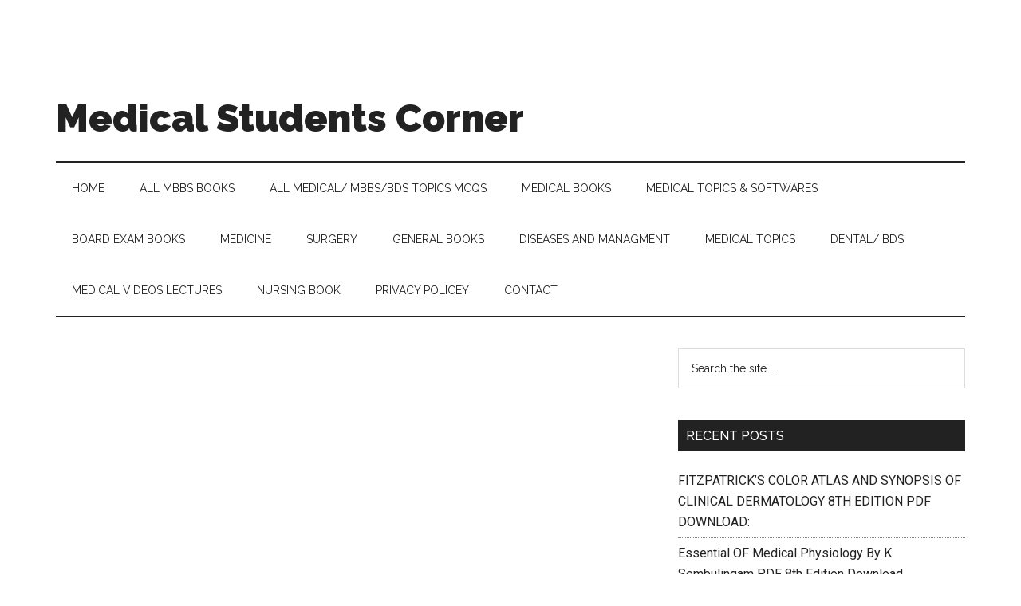

--- FILE ---
content_type: text/html; charset=UTF-8
request_url: https://medicscenter.com/greenfields-surgery-scientific-principles-and-practice-pdf-free-download/
body_size: 16840
content:
<!DOCTYPE html>
<html lang="en-US">
<head >
<meta charset="UTF-8" />
<meta name="viewport" content="width=device-width, initial-scale=1" />
<meta name='robots' content='index, follow, max-image-preview:large, max-snippet:-1, max-video-preview:-1' />
	<style>img:is([sizes="auto" i], [sizes^="auto," i]) { contain-intrinsic-size: 3000px 1500px }</style>
	
	<!-- This site is optimized with the Yoast SEO plugin v26.7 - https://yoast.com/wordpress/plugins/seo/ -->
	<title>GREENFIELD&#039;S SURGERY SCIENTIFIC PRINCIPLES AND PRACTICE 6TH EDITION PDF FREE DOWNLOAD: - Medical Students Corner</title>
	<meta name="description" content="Read review and features....Download the free PDF of this book...Greenfield&#039;s Surgery Scientific Principles and Practice 6th Edition..." />
	<link rel="canonical" href="https://medicscenter.com/greenfields-surgery-scientific-principles-and-practice-pdf-free-download/" />
	<meta property="og:locale" content="en_US" />
	<meta property="og:type" content="article" />
	<meta property="og:title" content="GREENFIELD&#039;S SURGERY SCIENTIFIC PRINCIPLES AND PRACTICE 6TH EDITION PDF FREE DOWNLOAD: - Medical Students Corner" />
	<meta property="og:description" content="Read review and features....Download the free PDF of this book...Greenfield&#039;s Surgery Scientific Principles and Practice 6th Edition..." />
	<meta property="og:url" content="https://medicscenter.com/greenfields-surgery-scientific-principles-and-practice-pdf-free-download/" />
	<meta property="og:site_name" content="Medical Students Corner" />
	<meta property="article:published_time" content="2023-05-11T06:08:25+00:00" />
	<meta property="article:modified_time" content="2024-11-13T10:47:11+00:00" />
	<meta property="og:image" content="https://medicscenter.com/wp-content/uploads/2022/08/Screenshot_380.png" />
	<meta property="og:image:width" content="505" />
	<meta property="og:image:height" content="437" />
	<meta property="og:image:type" content="image/png" />
	<meta name="author" content="dramjad" />
	<meta name="twitter:card" content="summary_large_image" />
	<meta name="twitter:label1" content="Written by" />
	<meta name="twitter:data1" content="dramjad" />
	<meta name="twitter:label2" content="Est. reading time" />
	<meta name="twitter:data2" content="4 minutes" />
	<script type="application/ld+json" class="yoast-schema-graph">{"@context":"https://schema.org","@graph":[{"@type":"Article","@id":"https://medicscenter.com/greenfields-surgery-scientific-principles-and-practice-pdf-free-download/#article","isPartOf":{"@id":"https://medicscenter.com/greenfields-surgery-scientific-principles-and-practice-pdf-free-download/"},"author":{"name":"dramjad","@id":"https://medicscenter.com/#/schema/person/9500e10323a23c66a6369f491f925d51"},"headline":"GREENFIELD&#8217;S SURGERY SCIENTIFIC PRINCIPLES AND PRACTICE 6TH EDITION PDF FREE DOWNLOAD:","datePublished":"2023-05-11T06:08:25+00:00","dateModified":"2024-11-13T10:47:11+00:00","mainEntityOfPage":{"@id":"https://medicscenter.com/greenfields-surgery-scientific-principles-and-practice-pdf-free-download/"},"wordCount":589,"commentCount":0,"image":{"@id":"https://medicscenter.com/greenfields-surgery-scientific-principles-and-practice-pdf-free-download/#primaryimage"},"thumbnailUrl":"https://medicscenter.com/wp-content/uploads/2022/08/Screenshot_380.png","keywords":["Download Greenfield's Surgery Scientific Principles and Practice 6th Edition PDF","Greenfield's Surgery Scientific Principles and Practice 6th Edition Ebook","Greenfield's Surgery Scientific Principles and Practice 6th Edition PDF free","Greenfield's Surgery Scientific Principles and Practice7th edition pdf"],"articleSection":["Medical Books","Surgery"],"inLanguage":"en-US","potentialAction":[{"@type":"CommentAction","name":"Comment","target":["https://medicscenter.com/greenfields-surgery-scientific-principles-and-practice-pdf-free-download/#respond"]}]},{"@type":"WebPage","@id":"https://medicscenter.com/greenfields-surgery-scientific-principles-and-practice-pdf-free-download/","url":"https://medicscenter.com/greenfields-surgery-scientific-principles-and-practice-pdf-free-download/","name":"GREENFIELD'S SURGERY SCIENTIFIC PRINCIPLES AND PRACTICE 6TH EDITION PDF FREE DOWNLOAD: - Medical Students Corner","isPartOf":{"@id":"https://medicscenter.com/#website"},"primaryImageOfPage":{"@id":"https://medicscenter.com/greenfields-surgery-scientific-principles-and-practice-pdf-free-download/#primaryimage"},"image":{"@id":"https://medicscenter.com/greenfields-surgery-scientific-principles-and-practice-pdf-free-download/#primaryimage"},"thumbnailUrl":"https://medicscenter.com/wp-content/uploads/2022/08/Screenshot_380.png","datePublished":"2023-05-11T06:08:25+00:00","dateModified":"2024-11-13T10:47:11+00:00","author":{"@id":"https://medicscenter.com/#/schema/person/9500e10323a23c66a6369f491f925d51"},"description":"Read review and features....Download the free PDF of this book...Greenfield's Surgery Scientific Principles and Practice 6th Edition...","breadcrumb":{"@id":"https://medicscenter.com/greenfields-surgery-scientific-principles-and-practice-pdf-free-download/#breadcrumb"},"inLanguage":"en-US","potentialAction":[{"@type":"ReadAction","target":["https://medicscenter.com/greenfields-surgery-scientific-principles-and-practice-pdf-free-download/"]}]},{"@type":"ImageObject","inLanguage":"en-US","@id":"https://medicscenter.com/greenfields-surgery-scientific-principles-and-practice-pdf-free-download/#primaryimage","url":"https://medicscenter.com/wp-content/uploads/2022/08/Screenshot_380.png","contentUrl":"https://medicscenter.com/wp-content/uploads/2022/08/Screenshot_380.png","width":505,"height":437,"caption":"Greenfield's Surgery Scientific Principles and Practice PDF"},{"@type":"BreadcrumbList","@id":"https://medicscenter.com/greenfields-surgery-scientific-principles-and-practice-pdf-free-download/#breadcrumb","itemListElement":[{"@type":"ListItem","position":1,"name":"Home","item":"https://medicscenter.com/"},{"@type":"ListItem","position":2,"name":"GREENFIELD&#8217;S SURGERY SCIENTIFIC PRINCIPLES AND PRACTICE 6TH EDITION PDF FREE DOWNLOAD:"}]},{"@type":"WebSite","@id":"https://medicscenter.com/#website","url":"https://medicscenter.com/","name":"Medical Students Corner","description":"Hub For Medical Students","potentialAction":[{"@type":"SearchAction","target":{"@type":"EntryPoint","urlTemplate":"https://medicscenter.com/?s={search_term_string}"},"query-input":{"@type":"PropertyValueSpecification","valueRequired":true,"valueName":"search_term_string"}}],"inLanguage":"en-US"},{"@type":"Person","@id":"https://medicscenter.com/#/schema/person/9500e10323a23c66a6369f491f925d51","name":"dramjad","image":{"@type":"ImageObject","inLanguage":"en-US","@id":"https://medicscenter.com/#/schema/person/image/","url":"https://secure.gravatar.com/avatar/9776f553b71897c71d261fa369db26c16501f9fdf4155e991e3a34cc92f84498?s=96&d=mm&r=g","contentUrl":"https://secure.gravatar.com/avatar/9776f553b71897c71d261fa369db26c16501f9fdf4155e991e3a34cc92f84498?s=96&d=mm&r=g","caption":"dramjad"},"url":"https://medicscenter.com/author/dramjad/"}]}</script>
	<!-- / Yoast SEO plugin. -->


<link rel='dns-prefetch' href='//fonts.googleapis.com' />
<link rel="alternate" type="application/rss+xml" title="Medical Students Corner &raquo; Feed" href="https://medicscenter.com/feed/" />
<link rel="alternate" type="application/rss+xml" title="Medical Students Corner &raquo; Comments Feed" href="https://medicscenter.com/comments/feed/" />
<link rel="alternate" type="application/rss+xml" title="Medical Students Corner &raquo; GREENFIELD&#8217;S SURGERY SCIENTIFIC PRINCIPLES AND PRACTICE 6TH EDITION PDF FREE DOWNLOAD: Comments Feed" href="https://medicscenter.com/greenfields-surgery-scientific-principles-and-practice-pdf-free-download/feed/" />
<script type="678528652b96aac2d43f86be-text/javascript">
/* <![CDATA[ */
window._wpemojiSettings = {"baseUrl":"https:\/\/s.w.org\/images\/core\/emoji\/16.0.1\/72x72\/","ext":".png","svgUrl":"https:\/\/s.w.org\/images\/core\/emoji\/16.0.1\/svg\/","svgExt":".svg","source":{"concatemoji":"https:\/\/medicscenter.com\/wp-includes\/js\/wp-emoji-release.min.js?ver=6.8.3"}};
/*! This file is auto-generated */
!function(s,n){var o,i,e;function c(e){try{var t={supportTests:e,timestamp:(new Date).valueOf()};sessionStorage.setItem(o,JSON.stringify(t))}catch(e){}}function p(e,t,n){e.clearRect(0,0,e.canvas.width,e.canvas.height),e.fillText(t,0,0);var t=new Uint32Array(e.getImageData(0,0,e.canvas.width,e.canvas.height).data),a=(e.clearRect(0,0,e.canvas.width,e.canvas.height),e.fillText(n,0,0),new Uint32Array(e.getImageData(0,0,e.canvas.width,e.canvas.height).data));return t.every(function(e,t){return e===a[t]})}function u(e,t){e.clearRect(0,0,e.canvas.width,e.canvas.height),e.fillText(t,0,0);for(var n=e.getImageData(16,16,1,1),a=0;a<n.data.length;a++)if(0!==n.data[a])return!1;return!0}function f(e,t,n,a){switch(t){case"flag":return n(e,"\ud83c\udff3\ufe0f\u200d\u26a7\ufe0f","\ud83c\udff3\ufe0f\u200b\u26a7\ufe0f")?!1:!n(e,"\ud83c\udde8\ud83c\uddf6","\ud83c\udde8\u200b\ud83c\uddf6")&&!n(e,"\ud83c\udff4\udb40\udc67\udb40\udc62\udb40\udc65\udb40\udc6e\udb40\udc67\udb40\udc7f","\ud83c\udff4\u200b\udb40\udc67\u200b\udb40\udc62\u200b\udb40\udc65\u200b\udb40\udc6e\u200b\udb40\udc67\u200b\udb40\udc7f");case"emoji":return!a(e,"\ud83e\udedf")}return!1}function g(e,t,n,a){var r="undefined"!=typeof WorkerGlobalScope&&self instanceof WorkerGlobalScope?new OffscreenCanvas(300,150):s.createElement("canvas"),o=r.getContext("2d",{willReadFrequently:!0}),i=(o.textBaseline="top",o.font="600 32px Arial",{});return e.forEach(function(e){i[e]=t(o,e,n,a)}),i}function t(e){var t=s.createElement("script");t.src=e,t.defer=!0,s.head.appendChild(t)}"undefined"!=typeof Promise&&(o="wpEmojiSettingsSupports",i=["flag","emoji"],n.supports={everything:!0,everythingExceptFlag:!0},e=new Promise(function(e){s.addEventListener("DOMContentLoaded",e,{once:!0})}),new Promise(function(t){var n=function(){try{var e=JSON.parse(sessionStorage.getItem(o));if("object"==typeof e&&"number"==typeof e.timestamp&&(new Date).valueOf()<e.timestamp+604800&&"object"==typeof e.supportTests)return e.supportTests}catch(e){}return null}();if(!n){if("undefined"!=typeof Worker&&"undefined"!=typeof OffscreenCanvas&&"undefined"!=typeof URL&&URL.createObjectURL&&"undefined"!=typeof Blob)try{var e="postMessage("+g.toString()+"("+[JSON.stringify(i),f.toString(),p.toString(),u.toString()].join(",")+"));",a=new Blob([e],{type:"text/javascript"}),r=new Worker(URL.createObjectURL(a),{name:"wpTestEmojiSupports"});return void(r.onmessage=function(e){c(n=e.data),r.terminate(),t(n)})}catch(e){}c(n=g(i,f,p,u))}t(n)}).then(function(e){for(var t in e)n.supports[t]=e[t],n.supports.everything=n.supports.everything&&n.supports[t],"flag"!==t&&(n.supports.everythingExceptFlag=n.supports.everythingExceptFlag&&n.supports[t]);n.supports.everythingExceptFlag=n.supports.everythingExceptFlag&&!n.supports.flag,n.DOMReady=!1,n.readyCallback=function(){n.DOMReady=!0}}).then(function(){return e}).then(function(){var e;n.supports.everything||(n.readyCallback(),(e=n.source||{}).concatemoji?t(e.concatemoji):e.wpemoji&&e.twemoji&&(t(e.twemoji),t(e.wpemoji)))}))}((window,document),window._wpemojiSettings);
/* ]]> */
</script>

<link rel='stylesheet' id='magazine-pro-theme-css' href='https://medicscenter.com/wp-content/themes/magazine-pro/style.css?ver=3.0' type='text/css' media='all' />
<style id='wp-emoji-styles-inline-css' type='text/css'>

	img.wp-smiley, img.emoji {
		display: inline !important;
		border: none !important;
		box-shadow: none !important;
		height: 1em !important;
		width: 1em !important;
		margin: 0 0.07em !important;
		vertical-align: -0.1em !important;
		background: none !important;
		padding: 0 !important;
	}
</style>
<link rel='stylesheet' id='wp-block-library-css' href='https://medicscenter.com/wp-includes/css/dist/block-library/style.min.css?ver=6.8.3' type='text/css' media='all' />
<style id='classic-theme-styles-inline-css' type='text/css'>
/*! This file is auto-generated */
.wp-block-button__link{color:#fff;background-color:#32373c;border-radius:9999px;box-shadow:none;text-decoration:none;padding:calc(.667em + 2px) calc(1.333em + 2px);font-size:1.125em}.wp-block-file__button{background:#32373c;color:#fff;text-decoration:none}
</style>
<style id='global-styles-inline-css' type='text/css'>
:root{--wp--preset--aspect-ratio--square: 1;--wp--preset--aspect-ratio--4-3: 4/3;--wp--preset--aspect-ratio--3-4: 3/4;--wp--preset--aspect-ratio--3-2: 3/2;--wp--preset--aspect-ratio--2-3: 2/3;--wp--preset--aspect-ratio--16-9: 16/9;--wp--preset--aspect-ratio--9-16: 9/16;--wp--preset--color--black: #000000;--wp--preset--color--cyan-bluish-gray: #abb8c3;--wp--preset--color--white: #ffffff;--wp--preset--color--pale-pink: #f78da7;--wp--preset--color--vivid-red: #cf2e2e;--wp--preset--color--luminous-vivid-orange: #ff6900;--wp--preset--color--luminous-vivid-amber: #fcb900;--wp--preset--color--light-green-cyan: #7bdcb5;--wp--preset--color--vivid-green-cyan: #00d084;--wp--preset--color--pale-cyan-blue: #8ed1fc;--wp--preset--color--vivid-cyan-blue: #0693e3;--wp--preset--color--vivid-purple: #9b51e0;--wp--preset--gradient--vivid-cyan-blue-to-vivid-purple: linear-gradient(135deg,rgba(6,147,227,1) 0%,rgb(155,81,224) 100%);--wp--preset--gradient--light-green-cyan-to-vivid-green-cyan: linear-gradient(135deg,rgb(122,220,180) 0%,rgb(0,208,130) 100%);--wp--preset--gradient--luminous-vivid-amber-to-luminous-vivid-orange: linear-gradient(135deg,rgba(252,185,0,1) 0%,rgba(255,105,0,1) 100%);--wp--preset--gradient--luminous-vivid-orange-to-vivid-red: linear-gradient(135deg,rgba(255,105,0,1) 0%,rgb(207,46,46) 100%);--wp--preset--gradient--very-light-gray-to-cyan-bluish-gray: linear-gradient(135deg,rgb(238,238,238) 0%,rgb(169,184,195) 100%);--wp--preset--gradient--cool-to-warm-spectrum: linear-gradient(135deg,rgb(74,234,220) 0%,rgb(151,120,209) 20%,rgb(207,42,186) 40%,rgb(238,44,130) 60%,rgb(251,105,98) 80%,rgb(254,248,76) 100%);--wp--preset--gradient--blush-light-purple: linear-gradient(135deg,rgb(255,206,236) 0%,rgb(152,150,240) 100%);--wp--preset--gradient--blush-bordeaux: linear-gradient(135deg,rgb(254,205,165) 0%,rgb(254,45,45) 50%,rgb(107,0,62) 100%);--wp--preset--gradient--luminous-dusk: linear-gradient(135deg,rgb(255,203,112) 0%,rgb(199,81,192) 50%,rgb(65,88,208) 100%);--wp--preset--gradient--pale-ocean: linear-gradient(135deg,rgb(255,245,203) 0%,rgb(182,227,212) 50%,rgb(51,167,181) 100%);--wp--preset--gradient--electric-grass: linear-gradient(135deg,rgb(202,248,128) 0%,rgb(113,206,126) 100%);--wp--preset--gradient--midnight: linear-gradient(135deg,rgb(2,3,129) 0%,rgb(40,116,252) 100%);--wp--preset--font-size--small: 13px;--wp--preset--font-size--medium: 20px;--wp--preset--font-size--large: 36px;--wp--preset--font-size--x-large: 42px;--wp--preset--spacing--20: 0.44rem;--wp--preset--spacing--30: 0.67rem;--wp--preset--spacing--40: 1rem;--wp--preset--spacing--50: 1.5rem;--wp--preset--spacing--60: 2.25rem;--wp--preset--spacing--70: 3.38rem;--wp--preset--spacing--80: 5.06rem;--wp--preset--shadow--natural: 6px 6px 9px rgba(0, 0, 0, 0.2);--wp--preset--shadow--deep: 12px 12px 50px rgba(0, 0, 0, 0.4);--wp--preset--shadow--sharp: 6px 6px 0px rgba(0, 0, 0, 0.2);--wp--preset--shadow--outlined: 6px 6px 0px -3px rgba(255, 255, 255, 1), 6px 6px rgba(0, 0, 0, 1);--wp--preset--shadow--crisp: 6px 6px 0px rgba(0, 0, 0, 1);}:where(.is-layout-flex){gap: 0.5em;}:where(.is-layout-grid){gap: 0.5em;}body .is-layout-flex{display: flex;}.is-layout-flex{flex-wrap: wrap;align-items: center;}.is-layout-flex > :is(*, div){margin: 0;}body .is-layout-grid{display: grid;}.is-layout-grid > :is(*, div){margin: 0;}:where(.wp-block-columns.is-layout-flex){gap: 2em;}:where(.wp-block-columns.is-layout-grid){gap: 2em;}:where(.wp-block-post-template.is-layout-flex){gap: 1.25em;}:where(.wp-block-post-template.is-layout-grid){gap: 1.25em;}.has-black-color{color: var(--wp--preset--color--black) !important;}.has-cyan-bluish-gray-color{color: var(--wp--preset--color--cyan-bluish-gray) !important;}.has-white-color{color: var(--wp--preset--color--white) !important;}.has-pale-pink-color{color: var(--wp--preset--color--pale-pink) !important;}.has-vivid-red-color{color: var(--wp--preset--color--vivid-red) !important;}.has-luminous-vivid-orange-color{color: var(--wp--preset--color--luminous-vivid-orange) !important;}.has-luminous-vivid-amber-color{color: var(--wp--preset--color--luminous-vivid-amber) !important;}.has-light-green-cyan-color{color: var(--wp--preset--color--light-green-cyan) !important;}.has-vivid-green-cyan-color{color: var(--wp--preset--color--vivid-green-cyan) !important;}.has-pale-cyan-blue-color{color: var(--wp--preset--color--pale-cyan-blue) !important;}.has-vivid-cyan-blue-color{color: var(--wp--preset--color--vivid-cyan-blue) !important;}.has-vivid-purple-color{color: var(--wp--preset--color--vivid-purple) !important;}.has-black-background-color{background-color: var(--wp--preset--color--black) !important;}.has-cyan-bluish-gray-background-color{background-color: var(--wp--preset--color--cyan-bluish-gray) !important;}.has-white-background-color{background-color: var(--wp--preset--color--white) !important;}.has-pale-pink-background-color{background-color: var(--wp--preset--color--pale-pink) !important;}.has-vivid-red-background-color{background-color: var(--wp--preset--color--vivid-red) !important;}.has-luminous-vivid-orange-background-color{background-color: var(--wp--preset--color--luminous-vivid-orange) !important;}.has-luminous-vivid-amber-background-color{background-color: var(--wp--preset--color--luminous-vivid-amber) !important;}.has-light-green-cyan-background-color{background-color: var(--wp--preset--color--light-green-cyan) !important;}.has-vivid-green-cyan-background-color{background-color: var(--wp--preset--color--vivid-green-cyan) !important;}.has-pale-cyan-blue-background-color{background-color: var(--wp--preset--color--pale-cyan-blue) !important;}.has-vivid-cyan-blue-background-color{background-color: var(--wp--preset--color--vivid-cyan-blue) !important;}.has-vivid-purple-background-color{background-color: var(--wp--preset--color--vivid-purple) !important;}.has-black-border-color{border-color: var(--wp--preset--color--black) !important;}.has-cyan-bluish-gray-border-color{border-color: var(--wp--preset--color--cyan-bluish-gray) !important;}.has-white-border-color{border-color: var(--wp--preset--color--white) !important;}.has-pale-pink-border-color{border-color: var(--wp--preset--color--pale-pink) !important;}.has-vivid-red-border-color{border-color: var(--wp--preset--color--vivid-red) !important;}.has-luminous-vivid-orange-border-color{border-color: var(--wp--preset--color--luminous-vivid-orange) !important;}.has-luminous-vivid-amber-border-color{border-color: var(--wp--preset--color--luminous-vivid-amber) !important;}.has-light-green-cyan-border-color{border-color: var(--wp--preset--color--light-green-cyan) !important;}.has-vivid-green-cyan-border-color{border-color: var(--wp--preset--color--vivid-green-cyan) !important;}.has-pale-cyan-blue-border-color{border-color: var(--wp--preset--color--pale-cyan-blue) !important;}.has-vivid-cyan-blue-border-color{border-color: var(--wp--preset--color--vivid-cyan-blue) !important;}.has-vivid-purple-border-color{border-color: var(--wp--preset--color--vivid-purple) !important;}.has-vivid-cyan-blue-to-vivid-purple-gradient-background{background: var(--wp--preset--gradient--vivid-cyan-blue-to-vivid-purple) !important;}.has-light-green-cyan-to-vivid-green-cyan-gradient-background{background: var(--wp--preset--gradient--light-green-cyan-to-vivid-green-cyan) !important;}.has-luminous-vivid-amber-to-luminous-vivid-orange-gradient-background{background: var(--wp--preset--gradient--luminous-vivid-amber-to-luminous-vivid-orange) !important;}.has-luminous-vivid-orange-to-vivid-red-gradient-background{background: var(--wp--preset--gradient--luminous-vivid-orange-to-vivid-red) !important;}.has-very-light-gray-to-cyan-bluish-gray-gradient-background{background: var(--wp--preset--gradient--very-light-gray-to-cyan-bluish-gray) !important;}.has-cool-to-warm-spectrum-gradient-background{background: var(--wp--preset--gradient--cool-to-warm-spectrum) !important;}.has-blush-light-purple-gradient-background{background: var(--wp--preset--gradient--blush-light-purple) !important;}.has-blush-bordeaux-gradient-background{background: var(--wp--preset--gradient--blush-bordeaux) !important;}.has-luminous-dusk-gradient-background{background: var(--wp--preset--gradient--luminous-dusk) !important;}.has-pale-ocean-gradient-background{background: var(--wp--preset--gradient--pale-ocean) !important;}.has-electric-grass-gradient-background{background: var(--wp--preset--gradient--electric-grass) !important;}.has-midnight-gradient-background{background: var(--wp--preset--gradient--midnight) !important;}.has-small-font-size{font-size: var(--wp--preset--font-size--small) !important;}.has-medium-font-size{font-size: var(--wp--preset--font-size--medium) !important;}.has-large-font-size{font-size: var(--wp--preset--font-size--large) !important;}.has-x-large-font-size{font-size: var(--wp--preset--font-size--x-large) !important;}
:where(.wp-block-post-template.is-layout-flex){gap: 1.25em;}:where(.wp-block-post-template.is-layout-grid){gap: 1.25em;}
:where(.wp-block-columns.is-layout-flex){gap: 2em;}:where(.wp-block-columns.is-layout-grid){gap: 2em;}
:root :where(.wp-block-pullquote){font-size: 1.5em;line-height: 1.6;}
</style>
<link rel='stylesheet' id='ez-toc-css' href='https://medicscenter.com/wp-content/plugins/easy-table-of-contents/assets/css/screen.min.css?ver=2.0.80' type='text/css' media='all' />
<style id='ez-toc-inline-css' type='text/css'>
div#ez-toc-container .ez-toc-title {font-size: 120%;}div#ez-toc-container .ez-toc-title {font-weight: 500;}div#ez-toc-container ul li , div#ez-toc-container ul li a {font-size: 95%;}div#ez-toc-container ul li , div#ez-toc-container ul li a {font-weight: 500;}div#ez-toc-container nav ul ul li {font-size: 90%;}.ez-toc-box-title {font-weight: bold; margin-bottom: 10px; text-align: center; text-transform: uppercase; letter-spacing: 1px; color: #666; padding-bottom: 5px;position:absolute;top:-4%;left:5%;background-color: inherit;transition: top 0.3s ease;}.ez-toc-box-title.toc-closed {top:-25%;}
.ez-toc-container-direction {direction: ltr;}.ez-toc-counter ul{counter-reset: item ;}.ez-toc-counter nav ul li a::before {content: counters(item, '.', decimal) '. ';display: inline-block;counter-increment: item;flex-grow: 0;flex-shrink: 0;margin-right: .2em; float: left; }.ez-toc-widget-direction {direction: ltr;}.ez-toc-widget-container ul{counter-reset: item ;}.ez-toc-widget-container nav ul li a::before {content: counters(item, '.', decimal) '. ';display: inline-block;counter-increment: item;flex-grow: 0;flex-shrink: 0;margin-right: .2em; float: left; }
</style>
<link rel='stylesheet' id='t42-content-protector-protector-css' href='https://medicscenter.com/wp-content/plugins/t42-content-protector/css/protector.min.css?ver=1.0.12' type='text/css' media='all' />
<link rel='stylesheet' id='google-fonts-css' href='//fonts.googleapis.com/css?family=Roboto%3A300%2C400%7CRaleway%3A400%2C500%2C900&#038;ver=3.0' type='text/css' media='all' />
<script type="678528652b96aac2d43f86be-text/javascript" src="https://medicscenter.com/wp-includes/js/jquery/jquery.min.js?ver=3.7.1" id="jquery-core-js"></script>
<script type="678528652b96aac2d43f86be-text/javascript" src="https://medicscenter.com/wp-includes/js/jquery/jquery-migrate.min.js?ver=3.4.1" id="jquery-migrate-js"></script>
<script type="678528652b96aac2d43f86be-text/javascript" id="jquery-js-after">
/* <![CDATA[ */
jQuery(document).ready(function() {
	jQuery(".b66fcadab835523b786daca8a138cb1d").click(function() {
		jQuery.post(
			"https://medicscenter.com/wp-admin/admin-ajax.php", {
				"action": "quick_adsense_onpost_ad_click",
				"quick_adsense_onpost_ad_index": jQuery(this).attr("data-index"),
				"quick_adsense_nonce": "7d62b79509",
			}, function(response) { }
		);
	});
});
/* ]]> */
</script>
<script type="678528652b96aac2d43f86be-text/javascript" src="https://medicscenter.com/wp-content/themes/magazine-pro/js/entry-date.js?ver=1.0.0" id="magazine-entry-date-js"></script>
<script type="678528652b96aac2d43f86be-text/javascript" src="https://medicscenter.com/wp-content/themes/magazine-pro/js/responsive-menu.js?ver=1.0.0" id="magazine-responsive-menu-js"></script>
<link rel="https://api.w.org/" href="https://medicscenter.com/wp-json/" /><link rel="alternate" title="JSON" type="application/json" href="https://medicscenter.com/wp-json/wp/v2/posts/7570" /><link rel="EditURI" type="application/rsd+xml" title="RSD" href="https://medicscenter.com/xmlrpc.php?rsd" />
<meta name="generator" content="WordPress 6.8.3" />
<link rel='shortlink' href='https://medicscenter.com/?p=7570' />
<link rel="alternate" title="oEmbed (JSON)" type="application/json+oembed" href="https://medicscenter.com/wp-json/oembed/1.0/embed?url=https%3A%2F%2Fmedicscenter.com%2Fgreenfields-surgery-scientific-principles-and-practice-pdf-free-download%2F" />
<link rel="alternate" title="oEmbed (XML)" type="text/xml+oembed" href="https://medicscenter.com/wp-json/oembed/1.0/embed?url=https%3A%2F%2Fmedicscenter.com%2Fgreenfields-surgery-scientific-principles-and-practice-pdf-free-download%2F&#038;format=xml" />

		<!-- GA Google Analytics @ https://m0n.co/ga -->
		<script async src="https://www.googletagmanager.com/gtag/js?id=G-E8KDT62ZD6" type="678528652b96aac2d43f86be-text/javascript"></script>
		<script type="678528652b96aac2d43f86be-text/javascript">
			window.dataLayer = window.dataLayer || [];
			function gtag(){dataLayer.push(arguments);}
			gtag('js', new Date());
			gtag('config', 'G-E8KDT62ZD6');
		</script>

	<script async src="https://pagead2.googlesyndication.com/pagead/js/adsbygoogle.js?client=ca-pub-9068024946663923" crossorigin="anonymous" type="678528652b96aac2d43f86be-text/javascript"></script>

<meta name="google-site-verification" content="-e5RcBUTJGAwKkEB4gNCNQpu6fQjeru9G0acTpCnQ70" />

<!-- Global site tag (gtag.js) - Google Analytics -->
<script async src="https://www.googletagmanager.com/gtag/js?id=UA-83998018-1" type="678528652b96aac2d43f86be-text/javascript"></script>
<script type="678528652b96aac2d43f86be-text/javascript">
  window.dataLayer = window.dataLayer || [];
  function gtag(){dataLayer.push(arguments);}
  gtag('js', new Date());

  gtag('config', 'UA-83998018-1');
</script>
<script async src="https://pagead2.googlesyndication.com/pagead/js/adsbygoogle.js?client=ca-pub-9068024946663923" crossorigin="anonymous" type="678528652b96aac2d43f86be-text/javascript"></script><link rel="icon" href="https://medicscenter.com/wp-content/themes/magazine-pro/images/favicon.ico" />
<link rel="pingback" href="https://medicscenter.com/xmlrpc.php" />
<style type="text/css">.recentcomments a{display:inline !important;padding:0 !important;margin:0 !important;}</style></head>
<body data-rsssl=1 class="wp-singular post-template-default single single-post postid-7570 single-format-standard wp-theme-genesis wp-child-theme-magazine-pro header-full-width content-sidebar genesis-breadcrumbs-hidden genesis-footer-widgets-hidden"><div class="site-container"><header class="site-header"><div class="wrap"><div class="title-area"><p class="site-title"><a href="https://medicscenter.com/">Medical Students Corner</a></p><p class="site-description">Hub For Medical Students</p></div></div></header><nav class="nav-secondary" aria-label="Secondary"><div class="wrap"><ul id="menu-categories" class="menu genesis-nav-menu menu-secondary"><li id="menu-item-21262" class="menu-item menu-item-type-custom menu-item-object-custom menu-item-home menu-item-21262"><a href="https://medicscenter.com/"><span >Home</span></a></li>
<li id="menu-item-21276" class="menu-item menu-item-type-taxonomy menu-item-object-category menu-item-has-children menu-item-21276"><a href="https://medicscenter.com/category/all-mbbs-books/"><span >ALL MBBS Books</span></a>
<ul class="sub-menu">
	<li id="menu-item-21273" class="menu-item menu-item-type-taxonomy menu-item-object-category menu-item-21273"><a href="https://medicscenter.com/category/1st-year-mbbs-booksfree-pdf/"><span >1st Year MBBS Books:[Free PDF]</span></a></li>
	<li id="menu-item-21274" class="menu-item menu-item-type-taxonomy menu-item-object-category menu-item-21274"><a href="https://medicscenter.com/category/2nd-year-mbbs-booksfree-pdf/"><span >2nd Year Mbbs books[Free PDF]</span></a></li>
	<li id="menu-item-21275" class="menu-item menu-item-type-taxonomy menu-item-object-category menu-item-21275"><a href="https://medicscenter.com/category/3rd-year-mbbs-bookfree-pdf/"><span >3rd year mbbs Book[Free PDF]</span></a></li>
	<li id="menu-item-21277" class="menu-item menu-item-type-taxonomy menu-item-object-category menu-item-21277"><a href="https://medicscenter.com/category/final-year-mbbs-booksfree-pdf/"><span >Final Year mbbs Books[Free PDF]</span></a></li>
</ul>
</li>
<li id="menu-item-21287" class="menu-item menu-item-type-taxonomy menu-item-object-category menu-item-21287"><a href="https://medicscenter.com/category/all-medical-mbbs-bds-topics-mcqs/"><span >All Medical/ MBBS/BDS Topics MCQS</span></a></li>
<li id="menu-item-10" class="menu-item menu-item-type-taxonomy menu-item-object-category current-post-ancestor current-menu-parent current-post-parent menu-item-has-children menu-item-10"><a href="https://medicscenter.com/category/medical-books/"><span >Medical Books</span></a>
<ul class="sub-menu">
	<li id="menu-item-7" class="menu-item menu-item-type-taxonomy menu-item-object-category menu-item-has-children menu-item-7"><a href="https://medicscenter.com/category/anatomy/"><span >Anatomy</span></a>
	<ul class="sub-menu">
		<li id="menu-item-6871" class="menu-item menu-item-type-taxonomy menu-item-object-category menu-item-6871"><a href="https://medicscenter.com/category/anatomy/histology/"><span >Histology</span></a></li>
		<li id="menu-item-6873" class="menu-item menu-item-type-taxonomy menu-item-object-category menu-item-6873"><a href="https://medicscenter.com/category/anatomy/embryology/"><span >Embryology</span></a></li>
		<li id="menu-item-6875" class="menu-item menu-item-type-taxonomy menu-item-object-category menu-item-6875"><a href="https://medicscenter.com/category/anatomy/neuroanatomy/"><span >NeuroAnatomy</span></a></li>
		<li id="menu-item-6874" class="menu-item menu-item-type-taxonomy menu-item-object-category menu-item-6874"><a href="https://medicscenter.com/category/anatomy/anatomy-mcqs-book/"><span >Anatomy MCQs Book</span></a></li>
		<li id="menu-item-7042" class="menu-item menu-item-type-taxonomy menu-item-object-category menu-item-7042"><a href="https://medicscenter.com/category/anatomy/anatomy-coloring-book/"><span >Anatomy coloring book</span></a></li>
		<li id="menu-item-8" class="menu-item menu-item-type-taxonomy menu-item-object-category menu-item-8"><a href="https://medicscenter.com/category/biochemistry/"><span >Biochemistry</span></a></li>
		<li id="menu-item-19" class="menu-item menu-item-type-taxonomy menu-item-object-category menu-item-has-children menu-item-19"><a href="https://medicscenter.com/category/physiology/"><span >Physiology</span></a>
		<ul class="sub-menu">
			<li id="menu-item-6889" class="menu-item menu-item-type-taxonomy menu-item-object-category menu-item-6889"><a href="https://medicscenter.com/category/physiology/physiology-mcqs-book/"><span >Physiology MCQs Book</span></a></li>
		</ul>
</li>
	</ul>
</li>
	<li id="menu-item-15" class="menu-item menu-item-type-taxonomy menu-item-object-category menu-item-15"><a href="https://medicscenter.com/category/pharmacology/"><span >Pharmacology</span></a></li>
	<li id="menu-item-13" class="menu-item menu-item-type-taxonomy menu-item-object-category menu-item-13"><a href="https://medicscenter.com/category/pathology/"><span >Pathology</span></a></li>
	<li id="menu-item-6888" class="menu-item menu-item-type-taxonomy menu-item-object-category menu-item-6888"><a href="https://medicscenter.com/category/microbiology/"><span >Microbiology</span></a></li>
	<li id="menu-item-21291" class="menu-item menu-item-type-taxonomy menu-item-object-category menu-item-21291"><a href="https://medicscenter.com/category/biotechnology/"><span >Biotechnology</span></a></li>
</ul>
</li>
<li id="menu-item-11" class="menu-item menu-item-type-taxonomy menu-item-object-category menu-item-11"><a href="https://medicscenter.com/category/medical-topics-softwares/"><span >Medical Topics &amp; Softwares</span></a></li>
<li id="menu-item-6876" class="menu-item menu-item-type-taxonomy menu-item-object-category menu-item-has-children menu-item-6876"><a href="https://medicscenter.com/category/board-exam-books/"><span >BOARD EXAM BOOKS</span></a>
<ul class="sub-menu">
	<li id="menu-item-6898" class="menu-item menu-item-type-taxonomy menu-item-object-category menu-item-6898"><a href="https://medicscenter.com/category/usmle/"><span >USMLE</span></a></li>
	<li id="menu-item-6878" class="menu-item menu-item-type-taxonomy menu-item-object-category menu-item-6878"><a href="https://medicscenter.com/category/board-exam-books/oet/"><span >OET</span></a></li>
	<li id="menu-item-6877" class="menu-item menu-item-type-taxonomy menu-item-object-category menu-item-6877"><a href="https://medicscenter.com/category/board-exam-books/mrcs/"><span >MRCS</span></a></li>
	<li id="menu-item-6894" class="menu-item menu-item-type-taxonomy menu-item-object-category menu-item-6894"><a href="https://medicscenter.com/category/plab/"><span >PLAB</span></a></li>
	<li id="menu-item-6896" class="menu-item menu-item-type-taxonomy menu-item-object-category menu-item-6896"><a href="https://medicscenter.com/category/fcps/"><span >FCPS</span></a></li>
	<li id="menu-item-6897" class="menu-item menu-item-type-taxonomy menu-item-object-category menu-item-6897"><a href="https://medicscenter.com/category/mrcp/"><span >MRCP</span></a></li>
</ul>
</li>
<li id="menu-item-12" class="menu-item menu-item-type-taxonomy menu-item-object-category menu-item-has-children menu-item-12"><a href="https://medicscenter.com/category/medicine/"><span >Medicine</span></a>
<ul class="sub-menu">
	<li id="menu-item-6880" class="menu-item menu-item-type-taxonomy menu-item-object-category menu-item-6880"><a href="https://medicscenter.com/category/medicine/cardiology/"><span >Cardiology</span></a></li>
	<li id="menu-item-14" class="menu-item menu-item-type-taxonomy menu-item-object-category menu-item-14"><a href="https://medicscenter.com/category/pediatrics/"><span >Pediatrics</span></a></li>
	<li id="menu-item-6881" class="menu-item menu-item-type-taxonomy menu-item-object-category menu-item-6881"><a href="https://medicscenter.com/category/medicine/community-medicine/"><span >Community Medicine</span></a></li>
	<li id="menu-item-6879" class="menu-item menu-item-type-taxonomy menu-item-object-category menu-item-6879"><a href="https://medicscenter.com/category/forensic-medicine/"><span >Forensic Medicine</span></a></li>
	<li id="menu-item-6882" class="menu-item menu-item-type-taxonomy menu-item-object-category menu-item-6882"><a href="https://medicscenter.com/category/medicine/gastroenterology/"><span >Gastroenterology</span></a></li>
	<li id="menu-item-6883" class="menu-item menu-item-type-taxonomy menu-item-object-category menu-item-6883"><a href="https://medicscenter.com/category/medicine/nephrology/"><span >Nephrology</span></a></li>
	<li id="menu-item-6884" class="menu-item menu-item-type-taxonomy menu-item-object-category menu-item-6884"><a href="https://medicscenter.com/category/medicine/neurology/"><span >Neurology</span></a></li>
	<li id="menu-item-6885" class="menu-item menu-item-type-taxonomy menu-item-object-category menu-item-6885"><a href="https://medicscenter.com/category/medicine/peadiatrics/"><span >PEADIATRICS</span></a></li>
	<li id="menu-item-6886" class="menu-item menu-item-type-taxonomy menu-item-object-category menu-item-6886"><a href="https://medicscenter.com/category/medicine/psychiatry/"><span >Psychiatry</span></a></li>
	<li id="menu-item-6887" class="menu-item menu-item-type-taxonomy menu-item-object-category menu-item-6887"><a href="https://medicscenter.com/category/medicine/pyschology/"><span >Pyschology</span></a></li>
	<li id="menu-item-6902" class="menu-item menu-item-type-taxonomy menu-item-object-category menu-item-6902"><a href="https://medicscenter.com/category/radiology-2/"><span >Radiology</span></a></li>
	<li id="menu-item-21265" class="menu-item menu-item-type-taxonomy menu-item-object-category menu-item-21265"><a href="https://medicscenter.com/category/dermatology/"><span >Dermatology</span></a></li>
	<li id="menu-item-21268" class="menu-item menu-item-type-taxonomy menu-item-object-category menu-item-21268"><a href="https://medicscenter.com/category/forensic-medicine/"><span >Forensic Medicine</span></a></li>
</ul>
</li>
<li id="menu-item-20" class="menu-item menu-item-type-taxonomy menu-item-object-category current-post-ancestor current-menu-parent current-post-parent menu-item-has-children menu-item-20"><a href="https://medicscenter.com/category/surgery/"><span >Surgery</span></a>
<ul class="sub-menu">
	<li id="menu-item-6890" class="menu-item menu-item-type-taxonomy menu-item-object-category menu-item-6890"><a href="https://medicscenter.com/category/surgery/cardiology-surgery/"><span >Cardiology Surgery</span></a></li>
	<li id="menu-item-6900" class="menu-item menu-item-type-taxonomy menu-item-object-category menu-item-6900"><a href="https://medicscenter.com/category/gynecology/"><span >Gynecology</span></a></li>
	<li id="menu-item-6899" class="menu-item menu-item-type-taxonomy menu-item-object-category menu-item-6899"><a href="https://medicscenter.com/category/obstetrics/"><span >Obstetrics</span></a></li>
	<li id="menu-item-6891" class="menu-item menu-item-type-taxonomy menu-item-object-category menu-item-6891"><a href="https://medicscenter.com/category/surgery/neurosurgery/"><span >NeuroSurgery</span></a></li>
	<li id="menu-item-6892" class="menu-item menu-item-type-taxonomy menu-item-object-category menu-item-6892"><a href="https://medicscenter.com/category/surgery/orthopedics/"><span >Orthopedics</span></a></li>
	<li id="menu-item-6893" class="menu-item menu-item-type-taxonomy menu-item-object-category menu-item-6893"><a href="https://medicscenter.com/category/surgery/peadiatrics-surgery/"><span >PEADIATRICS Surgery</span></a></li>
	<li id="menu-item-21271" class="menu-item menu-item-type-taxonomy menu-item-object-category menu-item-21271"><a href="https://medicscenter.com/category/ophthalmology/"><span >Ophthalmology</span></a></li>
	<li id="menu-item-21267" class="menu-item menu-item-type-taxonomy menu-item-object-category menu-item-21267"><a href="https://medicscenter.com/category/ent/"><span >ENT</span></a></li>
</ul>
</li>
<li id="menu-item-6901" class="menu-item menu-item-type-taxonomy menu-item-object-category menu-item-has-children menu-item-6901"><a href="https://medicscenter.com/category/general-books/"><span >GENERAL BOOKS</span></a>
<ul class="sub-menu">
	<li id="menu-item-21269" class="menu-item menu-item-type-taxonomy menu-item-object-category menu-item-21269"><a href="https://medicscenter.com/category/general-books/novels/"><span >NOVELS</span></a></li>
	<li id="menu-item-21270" class="menu-item menu-item-type-taxonomy menu-item-object-category menu-item-21270"><a href="https://medicscenter.com/category/general-books/poetry/"><span >Poetry</span></a></li>
</ul>
</li>
<li id="menu-item-21266" class="menu-item menu-item-type-taxonomy menu-item-object-category menu-item-21266"><a href="https://medicscenter.com/category/diseases-and-managment/"><span >Diseases And Managment</span></a></li>
<li id="menu-item-21280" class="menu-item menu-item-type-taxonomy menu-item-object-category menu-item-has-children menu-item-21280"><a href="https://medicscenter.com/category/medical-topics/"><span >Medical Topics</span></a>
<ul class="sub-menu">
	<li id="menu-item-21288" class="menu-item menu-item-type-taxonomy menu-item-object-category menu-item-21288"><a href="https://medicscenter.com/category/anatomy-contents/"><span >Anatomy Contents</span></a></li>
	<li id="menu-item-21286" class="menu-item menu-item-type-taxonomy menu-item-object-category menu-item-21286"><a href="https://medicscenter.com/category/physiology-contents/"><span >Physiology Contents</span></a></li>
	<li id="menu-item-21285" class="menu-item menu-item-type-taxonomy menu-item-object-category menu-item-21285"><a href="https://medicscenter.com/category/pharmacology-contents/"><span >Pharmacology contents</span></a></li>
	<li id="menu-item-21279" class="menu-item menu-item-type-taxonomy menu-item-object-category menu-item-21279"><a href="https://medicscenter.com/category/cases/"><span >Cases</span></a></li>
</ul>
</li>
<li id="menu-item-21278" class="menu-item menu-item-type-taxonomy menu-item-object-category menu-item-21278"><a href="https://medicscenter.com/category/dental-bds/"><span >DENTAL/ BDS</span></a></li>
<li id="menu-item-9443" class="menu-item menu-item-type-taxonomy menu-item-object-category menu-item-9443"><a href="https://medicscenter.com/category/medical-videos-lectures/"><span >Medical Videos Lectures</span></a></li>
<li id="menu-item-21284" class="menu-item menu-item-type-taxonomy menu-item-object-category menu-item-has-children menu-item-21284"><a href="https://medicscenter.com/category/nursing-book/"><span >NURSING BOOK</span></a>
<ul class="sub-menu">
	<li id="menu-item-21281" class="menu-item menu-item-type-taxonomy menu-item-object-category menu-item-21281"><a href="https://medicscenter.com/category/nbme/"><span >NBME</span></a></li>
	<li id="menu-item-21282" class="menu-item menu-item-type-taxonomy menu-item-object-category menu-item-21282"><a href="https://medicscenter.com/category/nclx-rn/"><span >NCLX-RN</span></a></li>
	<li id="menu-item-21283" class="menu-item menu-item-type-taxonomy menu-item-object-category menu-item-21283"><a href="https://medicscenter.com/category/neet/"><span >NEET</span></a></li>
</ul>
</li>
<li id="menu-item-18163" class="menu-item menu-item-type-taxonomy menu-item-object-category menu-item-18163"><a href="https://medicscenter.com/category/privacy-policey/"><span >Privacy policey</span></a></li>
<li id="menu-item-21263" class="menu-item menu-item-type-post_type menu-item-object-page menu-item-21263"><a href="https://medicscenter.com/contact/"><span >Contact</span></a></li>
</ul></div></nav><div class="site-inner"><div class="content-sidebar-wrap"><main class="content"><div class='code-block code-block-1' style='margin: 8px 0; clear: both;'>
<script async src="https://pagead2.googlesyndication.com/pagead/js/adsbygoogle.js?client=ca-pub-9068024946663923" crossorigin="anonymous" type="678528652b96aac2d43f86be-text/javascript"></script>
<!-- medicscenter top -->
<ins class="adsbygoogle"
     style="display:block"
     data-ad-client="ca-pub-9068024946663923"
     data-ad-slot="1522545986"
     data-ad-format="auto"
     data-full-width-responsive="true"></ins>
<script type="678528652b96aac2d43f86be-text/javascript">
     (adsbygoogle = window.adsbygoogle || []).push({});
</script></div>
<article class="post-7570 post type-post status-publish format-standard has-post-thumbnail category-medical-books category-surgery tag-download-greenfields-surgery-scientific-principles-and-practice-6th-edition-pdf tag-greenfields-surgery-scientific-principles-and-practice-6th-edition-ebook tag-greenfields-surgery-scientific-principles-and-practice-6th-edition-pdf-free tag-greenfields-surgery-scientific-principles-and-practice7th-edition-pdf entry" aria-label="GREENFIELD&#8217;S SURGERY SCIENTIFIC PRINCIPLES AND PRACTICE 6TH EDITION PDF FREE DOWNLOAD:"><header class="entry-header"><h1 class="entry-title">GREENFIELD&#8217;S SURGERY SCIENTIFIC PRINCIPLES AND PRACTICE 6TH EDITION PDF FREE DOWNLOAD:</h1>
<p class="entry-meta"><time class="entry-time">May 11, 2023</time> by <span class="entry-author"><a href="https://medicscenter.com/author/dramjad/" class="entry-author-link" rel="author"><span class="entry-author-name">dramjad</span></a></span> <span class="entry-comments-link"><a href="https://medicscenter.com/greenfields-surgery-scientific-principles-and-practice-pdf-free-download/#respond">Leave a Comment</a></span> </p></header><div class="entry-content"><p>In this post we have shared an overview and download link of<em><strong> GREENFIELD&#8217;S SURGERY SCIENTIFIC PRINCIPLES AND PRACTICE 7TH EDITION PDF</strong></em><em><strong>. </strong></em>Read the quick review below and download the PDF by using links given at the end of the post. We have uploaded these PDF and EPUB files to our online file repository so that you can enjoy a safe and blazing-fast downloading experience.</p>
<p><img decoding="async" class="wp-image-14702 aligncenter" src="https://medicscenter.com/wp-content/uploads/2022/08/Screenshot_380-300x260.png" alt="Greenfield's Surgery Scientific Principles and Practice PDF" width="506" height="439" srcset="https://medicscenter.com/wp-content/uploads/2022/08/Screenshot_380-300x260.png 300w, https://medicscenter.com/wp-content/uploads/2022/08/Screenshot_380.png 505w" sizes="(max-width: 506px) 100vw, 506px" /></p>
<p>Revised, updated, and enhanced from cover to cover, the 7th Edition of Greenfield’s Surgery: Scientific Principles and Practice remains the gold standard text in the field of surgery. It reflects surgery’s rapid changes, new technologies, and innovative techniques, integrating new scientific knowledge with evolving changes in surgical care.</p>
<p>Newly streamlined and focused on quick-access, easy-to-digest content, <span class="a-text-bold">Mulholland and Greenfield’s Surgery: Scientific Principles &amp; Practice, 7th Edition,</span> remains an invaluable resource for today’s residents and practicing surgeons. This gold standard text balances scientific advances with clinical practice, reflecting rapid changes, new technologies, and innovative techniques in today’s surgical care. New lead editor Dr. Justin Dimick and a team of expert editors and contributing authors bring a fresh perspective and vision to this classic reference.</p>
<div id="ez-toc-container" class="ez-toc-v2_0_80 counter-hierarchy ez-toc-counter ez-toc-light-blue ez-toc-container-direction">
<div class="ez-toc-title-container">
<p class="ez-toc-title" style="cursor:inherit">Table of Contents</p>
<span class="ez-toc-title-toggle"><a href="#" class="ez-toc-pull-right ez-toc-btn ez-toc-btn-xs ez-toc-btn-default ez-toc-toggle" aria-label="Toggle Table of Content"><span class="ez-toc-js-icon-con"><span class=""><span class="eztoc-hide" style="display:none;">Toggle</span><span class="ez-toc-icon-toggle-span"><svg style="fill: #999;color:#999" xmlns="http://www.w3.org/2000/svg" class="list-377408" width="20px" height="20px" viewBox="0 0 24 24" fill="none"><path d="M6 6H4v2h2V6zm14 0H8v2h12V6zM4 11h2v2H4v-2zm16 0H8v2h12v-2zM4 16h2v2H4v-2zm16 0H8v2h12v-2z" fill="currentColor"></path></svg><svg style="fill: #999;color:#999" class="arrow-unsorted-368013" xmlns="http://www.w3.org/2000/svg" width="10px" height="10px" viewBox="0 0 24 24" version="1.2" baseProfile="tiny"><path d="M18.2 9.3l-6.2-6.3-6.2 6.3c-.2.2-.3.4-.3.7s.1.5.3.7c.2.2.4.3.7.3h11c.3 0 .5-.1.7-.3.2-.2.3-.5.3-.7s-.1-.5-.3-.7zM5.8 14.7l6.2 6.3 6.2-6.3c.2-.2.3-.5.3-.7s-.1-.5-.3-.7c-.2-.2-.4-.3-.7-.3h-11c-.3 0-.5.1-.7.3-.2.2-.3.5-.3.7s.1.5.3.7z"/></svg></span></span></span></a></span></div>
<nav><ul class='ez-toc-list ez-toc-list-level-1 ' ><li class='ez-toc-page-1 ez-toc-heading-level-2'><a class="ez-toc-link ez-toc-heading-1" href="#Features_of_Greenfields_Surgery_Scientific_Principles_and_Practice_7th_Edition_PDF" >Features of Greenfield&#8217;s Surgery Scientific Principles and Practice 7th Edition PDF:</a></li><li class='ez-toc-page-1 ez-toc-heading-level-2'><a class="ez-toc-link ez-toc-heading-2" href="#Product_Details" >Product Details:</a></li><li class='ez-toc-page-1 ez-toc-heading-level-2'><a class="ez-toc-link ez-toc-heading-3" href="#Download_Greenfields_Surgery_Scientific_Principles_and_Practice_7th_Edition_PDF_free" >Download Greenfield&#8217;s Surgery Scientific Principles and Practice 7th Edition PDF free:</a></li></ul></nav></div>
<h2 id="title" class="a-spacing-none a-text-normal"><span class="ez-toc-section" id="Features_of_Greenfields_Surgery_Scientific_Principles_and_Practice_7th_Edition_PDF"></span><span id="productTitle" class="a-size-extra-large">Features of Greenfield&#8217;s Surgery Scientific Principles and Practice 7th Edition PDF:<br />
</span><span class="ez-toc-section-end"></span></h2>
<p>Following are the features of this book given below;</p>
<ul>
<li>Features enhanced, full-color illustrations, clinical photographs, key teaching points, and decision-making algorithms for quick reference to key information.</li>
<li><span class="a-list-item">Presents the science that underpins the practice of surgery alongside practical clinical content.</span></li>
<li><span class="a-list-item">Features newly streamlined and condensed information with a clear, concise focus, as well as additional tables, procedural summaries of key steps, and pearls and pitfalls throughout.</span></li>
<li><span class="a-list-item">Covers general scientific principles such as inflammation, shock, nutrition, pain management, and much more, followed by surgical practice chapters arranged by organ system.</span></li>
<li><span class="a-list-item">Contains 2,100 full-color illustrations, anatomic drawings, and intraoperative photographs that visually support the text and make complex concepts easier to grasp.</span></li>
<li><span class="a-list-item">Chapters begin with Key Points and decision-making algorithms are listed in the front of the book for quick reference.</span></li>
</ul>
<p><a href="https://medicscenter.com/suture-like-a-surgeon-pdf-free-download/"><strong><span id="productTitle" class="a-size-extra-large">Suture like a Surgeon PDF</span></strong></a></p>
<p><a href="https://medicscenter.com/operative-techniques-in-surgery-pdf-free-download/"><strong><span id="productTitle" class="a-size-extra-large">Operative Techniques in Surgery PDF</span></strong></a></p>
<p><a href="https://medicscenter.com/fischers-mastery-of-surgery-7th-edition-pdf-free-download/"><strong><span id="productTitle" class="a-size-extra-large">Fischer&#8217;s Mastery of Surgery 7th Edition PDF</span></strong></a></p>
<h2><span class="ez-toc-section" id="Product_Details"></span>Product Details:<span class="ez-toc-section-end"></span></h2>
<div id="detailBullets_feature_div">
<ul class="a-unordered-list a-nostyle a-vertical a-spacing-none detail-bullet-list">
<li><span class="a-list-item"><span class="a-text-bold">Language : </span>English</span></li>
<li><span class="a-list-item"><span class="a-text-bold">Hardcover : </span>2090 pages</span></li>
<li><span class="a-list-item"><span class="a-text-bold">Item Weight : </span>9.5 pounds</span></li>
<li><span class="a-list-item"><span class="a-text-bold">Dimensions : </span>8.6 x 2.5 x 11.1 inches.</span></li>
</ul>
<h2 id="title" class="a-spacing-none a-text-normal"><span class="ez-toc-section" id="Download_Greenfields_Surgery_Scientific_Principles_and_Practice_7th_Edition_PDF_free"></span><span id="productTitle" class="a-size-extra-large">Download Greenfield&#8217;s Surgery Scientific Principles and Practice 7th Edition PDF free:<br />
</span><span class="ez-toc-section-end"></span></h2>
<p>You can easily download <span id="productTitle" class="a-size-extra-large">Greenfield&#8217;s Surgery Scientific Principles and Practice 7th Edition PDF </span>free by clicking the link given below. If the link is not responding kindly inform us through comment section. We will fixed it soon.</p>
<p><em>click to download pdf</em></p>
<p><img decoding="async" class=" wp-image-14703 aligncenter" src="https://medicscenter.com/wp-content/uploads/2022/08/Screenshot_379-256x300.png" alt="Greenfield's Surgery Scientific Principles and Practice PDF" width="295" height="346" srcset="https://medicscenter.com/wp-content/uploads/2022/08/Screenshot_379-256x300.png 256w, https://medicscenter.com/wp-content/uploads/2022/08/Screenshot_379.png 321w" sizes="(max-width: 295px) 100vw, 295px" /></p>
<p><em><strong>DMCA DISCLAIMER: This sites complies with DMCA digital copyright laws.</strong></em></p>
<p><img loading="lazy" decoding="async" class=" wp-image-24226 aligncenter" src="https://medicscenter.com/wp-content/uploads/2024/11/Screenshot_53-300x158.png" alt="medicscenter" width="662" height="349" srcset="https://medicscenter.com/wp-content/uploads/2024/11/Screenshot_53-300x158.png 300w, https://medicscenter.com/wp-content/uploads/2024/11/Screenshot_53.png 710w" sizes="auto, (max-width: 662px) 100vw, 662px" /></p>
<p><em><strong>NOTE: </strong>Here i need you attention to some of the important words about this article. This post was share just for educational purpose and to help medical students, post graduates and professors. This Site only educate our visitors about the materials. Medicscenters.com do not share the copyright materials on this site. The Link which is provide as found/ taken from the others websites. we highly encourage our visitors to buy the materials from its original authors. More over we do not store any kind of illegal link in our medicscenter.com server. We always follow the legal DMCA policy. There is no copyright materials share on medicscenter.com, We only offer the materials which are free on internet. This website is educational purpose and if there is any copyright materials against DMCA policy, who want to remove the materials kindly contact us on email <a href="/cdn-cgi/l/email-protection" class="__cf_email__" data-cfemail="b4c3c3c39af5d9ded5d0c1d8d8d5dcd6d5dad3d5c7dcf4d6d5dad3d5c7dc9ad7dbd9">[email&#160;protected]</a>.</em></p>
</div>
<div class="b66fcadab835523b786daca8a138cb1d" data-index="3" style="float: none; margin:10px 0 10px 0; text-align:center;">
<script data-cfasync="false" src="/cdn-cgi/scripts/5c5dd728/cloudflare-static/email-decode.min.js"></script><script async src="https://pagead2.googlesyndication.com/pagead/js/adsbygoogle.js?client=ca-pub-9068024946663923" crossorigin="anonymous" type="678528652b96aac2d43f86be-text/javascript"></script>
<!-- medicscenter end -->
<ins class="adsbygoogle"
     style="display:block"
     data-ad-client="ca-pub-9068024946663923"
     data-ad-slot="2768727787"
     data-ad-format="auto"
     data-full-width-responsive="true"></ins>
<script type="678528652b96aac2d43f86be-text/javascript">
     (adsbygoogle = window.adsbygoogle || []).push({});
</script>
</div>

<div style="font-size: 0px; height: 0px; line-height: 0px; margin: 0; padding: 0; clear: both;"></div><!--<rdf:RDF xmlns:rdf="http://www.w3.org/1999/02/22-rdf-syntax-ns#"
			xmlns:dc="http://purl.org/dc/elements/1.1/"
			xmlns:trackback="http://madskills.com/public/xml/rss/module/trackback/">
		<rdf:Description rdf:about="https://medicscenter.com/greenfields-surgery-scientific-principles-and-practice-pdf-free-download/"
    dc:identifier="https://medicscenter.com/greenfields-surgery-scientific-principles-and-practice-pdf-free-download/"
    dc:title="GREENFIELD&#8217;S SURGERY SCIENTIFIC PRINCIPLES AND PRACTICE 6TH EDITION PDF FREE DOWNLOAD:"
    trackback:ping="https://medicscenter.com/greenfields-surgery-scientific-principles-and-practice-pdf-free-download/trackback/" />
</rdf:RDF>-->
</div><footer class="entry-footer"><p class="entry-meta"><span class="entry-categories">Filed Under: <a href="https://medicscenter.com/category/medical-books/" rel="category tag">Medical Books</a>, <a href="https://medicscenter.com/category/surgery/" rel="category tag">Surgery</a></span> <span class="entry-tags">Tagged With: <a href="https://medicscenter.com/tag/download-greenfields-surgery-scientific-principles-and-practice-6th-edition-pdf/" rel="tag">Download Greenfield's Surgery Scientific Principles and Practice 6th Edition PDF</a>, <a href="https://medicscenter.com/tag/greenfields-surgery-scientific-principles-and-practice-6th-edition-ebook/" rel="tag">Greenfield's Surgery Scientific Principles and Practice 6th Edition Ebook</a>, <a href="https://medicscenter.com/tag/greenfields-surgery-scientific-principles-and-practice-6th-edition-pdf-free/" rel="tag">Greenfield's Surgery Scientific Principles and Practice 6th Edition PDF free</a>, <a href="https://medicscenter.com/tag/greenfields-surgery-scientific-principles-and-practice7th-edition-pdf/" rel="tag">Greenfield's Surgery Scientific Principles and Practice7th edition pdf</a></span></p></footer></article>	<div id="respond" class="comment-respond">
		<h3 id="reply-title" class="comment-reply-title">Leave a Reply <small><a rel="nofollow" id="cancel-comment-reply-link" href="/greenfields-surgery-scientific-principles-and-practice-pdf-free-download/#respond" style="display:none;">Cancel reply</a></small></h3><form action="https://medicscenter.com/wp-comments-post.php" method="post" id="commentform" class="comment-form"><p class="comment-notes"><span id="email-notes">Your email address will not be published.</span> <span class="required-field-message">Required fields are marked <span class="required">*</span></span></p><p class="comment-form-comment"><label for="comment">Comment <span class="required">*</span></label> <textarea id="comment" name="comment" cols="45" rows="8" maxlength="65525" required></textarea></p><p class="comment-form-author"><label for="author">Name <span class="required">*</span></label> <input id="author" name="author" type="text" value="" size="30" maxlength="245" autocomplete="name" required /></p>
<p class="comment-form-email"><label for="email">Email <span class="required">*</span></label> <input id="email" name="email" type="email" value="" size="30" maxlength="100" aria-describedby="email-notes" autocomplete="email" required /></p>
<p class="comment-form-url"><label for="url">Website</label> <input id="url" name="url" type="url" value="" size="30" maxlength="200" autocomplete="url" /></p>
<p class="comment-form-cookies-consent"><input id="wp-comment-cookies-consent" name="wp-comment-cookies-consent" type="checkbox" value="yes" /> <label for="wp-comment-cookies-consent">Save my name, email, and website in this browser for the next time I comment.</label></p>
<p class="form-submit"><input name="submit" type="submit" id="submit" class="submit" value="Post Comment" /> <input type='hidden' name='comment_post_ID' value='7570' id='comment_post_ID' />
<input type='hidden' name='comment_parent' id='comment_parent' value='0' />
</p></form>	</div><!-- #respond -->
	</main><aside class="sidebar sidebar-primary widget-area" role="complementary" aria-label="Primary Sidebar"><section id="search-2" class="widget widget_search"><div class="widget-wrap"><form class="search-form" method="get" action="https://medicscenter.com/" role="search"><input class="search-form-input" type="search" name="s" id="searchform-1" placeholder="Search the site ..."><input class="search-form-submit" type="submit" value="Search"><meta content="https://medicscenter.com/?s={s}"></form></div></section>

		<section id="recent-posts-2" class="widget widget_recent_entries"><div class="widget-wrap">
		<h4 class="widget-title widgettitle">Recent Posts</h4>

		<ul>
											<li>
					<a href="https://medicscenter.com/fitzpatricks-color-atlas-and-synopsis-of-clinical-dermatology-pdf/">FITZPATRICK&#8217;S COLOR ATLAS AND SYNOPSIS OF CLINICAL DERMATOLOGY 8TH EDITION PDF DOWNLOAD:</a>
									</li>
											<li>
					<a href="https://medicscenter.com/essential-of-medical-physiology-by-k-sembulingam-pdf/">Essential OF Medical Physiology By K. Sembulingam PDF 8th Edition Download</a>
									</li>
											<li>
					<a href="https://medicscenter.com/roberts-and-hedges-clinical-procedures-in-emergency-medicine-and-acute-care-8th-edition-pdf/">Roberts and Hedges’ Clinical Procedures in Emergency Medicine and Acute Care 8th Edition PDF Free Download</a>
									</li>
											<li>
					<a href="https://medicscenter.com/clinical-scenarios-in-vascular-surgery-3rd-edition-pdf/">Clinical Scenarios in Vascular Surgery 3rd Edition PDF Download: 2026</a>
									</li>
											<li>
					<a href="https://medicscenter.com/the-human-body-in-health-and-illness-pdf-download/">The Human Body in Health and Illness 7th Edition PDF Download: 2025</a>
									</li>
					</ul>

		</div></section>
<section id="recent-comments-2" class="widget widget_recent_comments"><div class="widget-wrap"><h4 class="widget-title widgettitle">Recent Comments</h4>
<ul id="recentcomments"><li class="recentcomments"><span class="comment-author-link"><a href="https://medicscenter.com/lippincott-physiology-pdf-review-download-free/" class="url" rel="ugc">Lippincott Physiology PDF Download LINK [2020 Edition]:</a></span> on <a href="https://medicscenter.com/anatomy-and-physiology-textbook-pdf-free-download-link/#comment-6847">All Anatomy and Physiology Textbook PDF Free Download [2024 direct link]</a></li><li class="recentcomments"><span class="comment-author-link"><a href="https://medicscenter.com/lippincott-biochemistry-pdf-review-download-free/" class="url" rel="ugc">lippincott Biochemistry 7TH EDITION PDF DOWNLOAD LINK:</a></span> on <a href="https://medicscenter.com/brs-biochemistry-pdf-review-download-latest-edition/#comment-6830">BRS Biochemistry PDF 7th Edition DOWNLOAD:2025</a></li><li class="recentcomments"><span class="comment-author-link"><a href="https://medicscenter.com/critical-care-nursing-diagnosis-and-management-pdf-8th-edition-direct-link/" class="url" rel="ugc">Critical Care Nursing: Diagnosis and Management PDF 8th Edition [Direct Link] - Medical Students Corner</a></span> on <a href="https://medicscenter.com/daviss-drug-guide-for-nurses-pdf/#comment-5897">Davis&#8217;s Drug Guide For Nurses PDF 17th Edition Free Download:2025</a></li><li class="recentcomments"><span class="comment-author-link"><a href="https://www.cheats-network.com/" class="url" rel="ugc external nofollow">https://www.cheats-network.com</a></span> on <a href="https://medicscenter.com/download-jaypee-gold-atlas-orthodontics-pdf-free-review/#comment-1853">Jaypee Gold Mini Standard Atlas Orthodontics PDF Free Download:</a></li><li class="recentcomments"><span class="comment-author-link">anu</span> on <a href="https://medicscenter.com/tara-shanbhag-pharmacology-pdf-download-download-free/#comment-320">Tara Pharmacology 5th Edition PDF Direct Download</a></li></ul></div></section>
<section id="archives-2" class="widget widget_archive"><div class="widget-wrap"><h4 class="widget-title widgettitle">Archives</h4>

			<ul>
					<li><a href='https://medicscenter.com/2026/01/'>January 2026</a></li>
	<li><a href='https://medicscenter.com/2025/12/'>December 2025</a></li>
	<li><a href='https://medicscenter.com/2025/11/'>November 2025</a></li>
	<li><a href='https://medicscenter.com/2025/10/'>October 2025</a></li>
	<li><a href='https://medicscenter.com/2025/09/'>September 2025</a></li>
	<li><a href='https://medicscenter.com/2025/08/'>August 2025</a></li>
	<li><a href='https://medicscenter.com/2025/07/'>July 2025</a></li>
	<li><a href='https://medicscenter.com/2025/06/'>June 2025</a></li>
	<li><a href='https://medicscenter.com/2025/05/'>May 2025</a></li>
	<li><a href='https://medicscenter.com/2025/04/'>April 2025</a></li>
	<li><a href='https://medicscenter.com/2025/03/'>March 2025</a></li>
	<li><a href='https://medicscenter.com/2025/02/'>February 2025</a></li>
	<li><a href='https://medicscenter.com/2025/01/'>January 2025</a></li>
	<li><a href='https://medicscenter.com/2024/12/'>December 2024</a></li>
	<li><a href='https://medicscenter.com/2024/11/'>November 2024</a></li>
	<li><a href='https://medicscenter.com/2024/10/'>October 2024</a></li>
	<li><a href='https://medicscenter.com/2024/09/'>September 2024</a></li>
	<li><a href='https://medicscenter.com/2024/08/'>August 2024</a></li>
	<li><a href='https://medicscenter.com/2024/07/'>July 2024</a></li>
	<li><a href='https://medicscenter.com/2024/06/'>June 2024</a></li>
	<li><a href='https://medicscenter.com/2024/04/'>April 2024</a></li>
	<li><a href='https://medicscenter.com/2024/03/'>March 2024</a></li>
	<li><a href='https://medicscenter.com/2024/02/'>February 2024</a></li>
	<li><a href='https://medicscenter.com/2024/01/'>January 2024</a></li>
	<li><a href='https://medicscenter.com/2023/12/'>December 2023</a></li>
	<li><a href='https://medicscenter.com/2023/11/'>November 2023</a></li>
	<li><a href='https://medicscenter.com/2023/10/'>October 2023</a></li>
	<li><a href='https://medicscenter.com/2023/09/'>September 2023</a></li>
	<li><a href='https://medicscenter.com/2023/08/'>August 2023</a></li>
	<li><a href='https://medicscenter.com/2023/07/'>July 2023</a></li>
	<li><a href='https://medicscenter.com/2023/06/'>June 2023</a></li>
	<li><a href='https://medicscenter.com/2023/05/'>May 2023</a></li>
	<li><a href='https://medicscenter.com/2023/04/'>April 2023</a></li>
	<li><a href='https://medicscenter.com/2023/03/'>March 2023</a></li>
	<li><a href='https://medicscenter.com/2023/02/'>February 2023</a></li>
	<li><a href='https://medicscenter.com/2023/01/'>January 2023</a></li>
	<li><a href='https://medicscenter.com/2022/12/'>December 2022</a></li>
	<li><a href='https://medicscenter.com/2022/11/'>November 2022</a></li>
	<li><a href='https://medicscenter.com/2022/10/'>October 2022</a></li>
	<li><a href='https://medicscenter.com/2022/09/'>September 2022</a></li>
	<li><a href='https://medicscenter.com/2022/08/'>August 2022</a></li>
	<li><a href='https://medicscenter.com/2021/09/'>September 2021</a></li>
	<li><a href='https://medicscenter.com/2020/03/'>March 2020</a></li>
	<li><a href='https://medicscenter.com/2020/02/'>February 2020</a></li>
	<li><a href='https://medicscenter.com/2019/09/'>September 2019</a></li>
	<li><a href='https://medicscenter.com/2018/02/'>February 2018</a></li>
	<li><a href='https://medicscenter.com/2017/05/'>May 2017</a></li>
	<li><a href='https://medicscenter.com/2017/04/'>April 2017</a></li>
	<li><a href='https://medicscenter.com/2017/03/'>March 2017</a></li>
	<li><a href='https://medicscenter.com/2017/02/'>February 2017</a></li>
	<li><a href='https://medicscenter.com/2016/08/'>August 2016</a></li>
			</ul>

			</div></section>
<section id="categories-2" class="widget widget_categories"><div class="widget-wrap"><h4 class="widget-title widgettitle">Categories</h4>

			<ul>
					<li class="cat-item cat-item-8881"><a href="https://medicscenter.com/category/1st-year-mbbs-booksfree-pdf/">1st Year MBBS Books:[Free PDF]</a>
</li>
	<li class="cat-item cat-item-8880"><a href="https://medicscenter.com/category/all-mbbs-books/">ALL MBBS Books</a>
</li>
	<li class="cat-item cat-item-8889"><a href="https://medicscenter.com/category/all-medical-mbbs-bds-topics-mcqs/">All Medical/ MBBS/BDS Topics MCQS</a>
</li>
	<li class="cat-item cat-item-2"><a href="https://medicscenter.com/category/anatomy/">Anatomy</a>
</li>
	<li class="cat-item cat-item-2814"><a href="https://medicscenter.com/category/anatomy/anatomy-coloring-book/">Anatomy coloring book</a>
</li>
	<li class="cat-item cat-item-8886"><a href="https://medicscenter.com/category/anatomy-content/">Anatomy content</a>
</li>
	<li class="cat-item cat-item-8874"><a href="https://medicscenter.com/category/anatomy-contents/">Anatomy Contents</a>
</li>
	<li class="cat-item cat-item-3"><a href="https://medicscenter.com/category/biochemistry/">Biochemistry</a>
</li>
	<li class="cat-item cat-item-4"><a href="https://medicscenter.com/category/biotechnology/">Biotechnology</a>
</li>
	<li class="cat-item cat-item-2678"><a href="https://medicscenter.com/category/board-exam-books/">BOARD EXAM BOOKS</a>
</li>
	<li class="cat-item cat-item-2665"><a href="https://medicscenter.com/category/medicine/cardiology/">Cardiology</a>
</li>
	<li class="cat-item cat-item-2676"><a href="https://medicscenter.com/category/surgery/cardiology-surgery/">Cardiology Surgery</a>
</li>
	<li class="cat-item cat-item-2662"><a href="https://medicscenter.com/category/medicine/community-medicine/">Community Medicine</a>
</li>
	<li class="cat-item cat-item-8868"><a href="https://medicscenter.com/category/dental-bds/">DENTAL/ BDS</a>
</li>
	<li class="cat-item cat-item-502"><a href="https://medicscenter.com/category/dentistry-books/">Dentistry Books</a>
</li>
	<li class="cat-item cat-item-505"><a href="https://medicscenter.com/category/dermatology/">Dermatology</a>
</li>
	<li class="cat-item cat-item-512"><a href="https://medicscenter.com/category/diseases-and-managment/">Diseases And Managment</a>
</li>
	<li class="cat-item cat-item-2657"><a href="https://medicscenter.com/category/anatomy/embryology/">Embryology</a>
</li>
	<li class="cat-item cat-item-504"><a href="https://medicscenter.com/category/ent/">ENT</a>
</li>
	<li class="cat-item cat-item-6"><a href="https://medicscenter.com/category/entrance-examination-guidelines/">Entrance Examination Guidelines</a>
</li>
	<li class="cat-item cat-item-2661"><a href="https://medicscenter.com/category/medicine/forensic-medicine-medicine/">Forensic Medicine</a>
</li>
	<li class="cat-item cat-item-501"><a href="https://medicscenter.com/category/forensic-medicine/">Forensic Medicine</a>
</li>
	<li class="cat-item cat-item-2666"><a href="https://medicscenter.com/category/medicine/gastroenterology/">Gastroenterology</a>
</li>
	<li class="cat-item cat-item-2683"><a href="https://medicscenter.com/category/general-books/">GENERAL BOOKS</a>
</li>
	<li class="cat-item cat-item-500"><a href="https://medicscenter.com/category/gynecology/">Gynecology</a>
</li>
	<li class="cat-item cat-item-2656"><a href="https://medicscenter.com/category/anatomy/histology/">Histology</a>
</li>
	<li class="cat-item cat-item-7"><a href="https://medicscenter.com/category/medical-books/">Medical Books</a>
</li>
	<li class="cat-item cat-item-8873"><a href="https://medicscenter.com/category/medical-topics/">Medical Topics</a>
</li>
	<li class="cat-item cat-item-8"><a href="https://medicscenter.com/category/medical-topics-softwares/">Medical Topics &amp; Softwares</a>
</li>
	<li class="cat-item cat-item-4545"><a href="https://medicscenter.com/category/medical-videos-lectures/">Medical Videos Lectures</a>
</li>
	<li class="cat-item cat-item-9"><a href="https://medicscenter.com/category/medicine/">Medicine</a>
</li>
	<li class="cat-item cat-item-2670"><a href="https://medicscenter.com/category/microbiology/">Microbiology</a>
</li>
	<li class="cat-item cat-item-511"><a href="https://medicscenter.com/category/mrcp/">MRCP</a>
</li>
	<li class="cat-item cat-item-2680"><a href="https://medicscenter.com/category/board-exam-books/mrcs/">MRCS</a>
</li>
	<li class="cat-item cat-item-8872"><a href="https://medicscenter.com/category/nbme/">NBME</a>
</li>
	<li class="cat-item cat-item-8870"><a href="https://medicscenter.com/category/nclx-rn/">NCLX-RN</a>
</li>
	<li class="cat-item cat-item-8871"><a href="https://medicscenter.com/category/neet/">NEET</a>
</li>
	<li class="cat-item cat-item-2664"><a href="https://medicscenter.com/category/medicine/nephrology/">Nephrology</a>
</li>
	<li class="cat-item cat-item-2658"><a href="https://medicscenter.com/category/anatomy/neuroanatomy/">NeuroAnatomy</a>
</li>
	<li class="cat-item cat-item-2669"><a href="https://medicscenter.com/category/medicine/neurology/">Neurology</a>
</li>
	<li class="cat-item cat-item-2672"><a href="https://medicscenter.com/category/surgery/neurosurgery/">NeuroSurgery</a>
</li>
	<li class="cat-item cat-item-2684"><a href="https://medicscenter.com/category/general-books/novels/">NOVELS</a>
</li>
	<li class="cat-item cat-item-497"><a href="https://medicscenter.com/category/nursing/">Nursing</a>
</li>
	<li class="cat-item cat-item-8869"><a href="https://medicscenter.com/category/nursing-book/">NURSING BOOK</a>
</li>
	<li class="cat-item cat-item-499"><a href="https://medicscenter.com/category/obstetrics/">Obstetrics</a>
</li>
	<li class="cat-item cat-item-2679"><a href="https://medicscenter.com/category/board-exam-books/oet/">OET</a>
</li>
	<li class="cat-item cat-item-507"><a href="https://medicscenter.com/category/ophthalmology/">Ophthalmology</a>
</li>
	<li class="cat-item cat-item-2673"><a href="https://medicscenter.com/category/surgery/orthopedics/">Orthopedics</a>
</li>
	<li class="cat-item cat-item-10"><a href="https://medicscenter.com/category/pathology/">Pathology</a>
</li>
	<li class="cat-item cat-item-2663"><a href="https://medicscenter.com/category/medicine/peadiatrics/">PEADIATRICS</a>
</li>
	<li class="cat-item cat-item-2675"><a href="https://medicscenter.com/category/surgery/peadiatrics-surgery/">PEADIATRICS Surgery</a>
</li>
	<li class="cat-item cat-item-11"><a href="https://medicscenter.com/category/pediatrics/">Pediatrics</a>
</li>
	<li class="cat-item cat-item-12"><a href="https://medicscenter.com/category/pharmacology/">Pharmacology</a>
</li>
	<li class="cat-item cat-item-13"><a href="https://medicscenter.com/category/physiology/">Physiology</a>
</li>
	<li class="cat-item cat-item-2660"><a href="https://medicscenter.com/category/physiology/physiology-mcqs-book/">Physiology MCQs Book</a>
</li>
	<li class="cat-item cat-item-509"><a href="https://medicscenter.com/category/plab/">PLAB</a>
</li>
	<li class="cat-item cat-item-2685"><a href="https://medicscenter.com/category/general-books/poetry/">Poetry</a>
</li>
	<li class="cat-item cat-item-2668"><a href="https://medicscenter.com/category/medicine/psychiatry/">Psychiatry</a>
</li>
	<li class="cat-item cat-item-2667"><a href="https://medicscenter.com/category/medicine/pyschology/">Pyschology</a>
</li>
	<li class="cat-item cat-item-2686"><a href="https://medicscenter.com/category/radiology-2/">Radiology</a>
</li>
	<li class="cat-item cat-item-2681"><a href="https://medicscenter.com/category/medicine/radiology/">Radiology</a>
</li>
	<li class="cat-item cat-item-514"><a href="https://medicscenter.com/category/results/">Results</a>
</li>
	<li class="cat-item cat-item-14"><a href="https://medicscenter.com/category/surgery/">Surgery</a>
</li>
	<li class="cat-item cat-item-8887"><a href="https://medicscenter.com/category/surgery-content/">Surgery Content</a>
</li>
	<li class="cat-item cat-item-8876"><a href="https://medicscenter.com/category/surgery-contents/">Surgery Contents</a>
</li>
	<li class="cat-item cat-item-1"><a href="https://medicscenter.com/category/uncategorized/">Uncategorized</a>
</li>
	<li class="cat-item cat-item-2674"><a href="https://medicscenter.com/category/surgery/urology/">Urology</a>
</li>
	<li class="cat-item cat-item-508"><a href="https://medicscenter.com/category/usmle/">USMLE</a>
</li>
			</ul>

			</div></section>
<section id="meta-2" class="widget widget_meta"><div class="widget-wrap"><h4 class="widget-title widgettitle">Meta</h4>

		<ul>
						<li><a rel="nofollow" href="https://medicscenter.com/wp-login.php">Log in</a></li>
			<li><a href="https://medicscenter.com/feed/">Entries feed</a></li>
			<li><a href="https://medicscenter.com/comments/feed/">Comments feed</a></li>

			<li><a href="https://wordpress.org/">WordPress.org</a></li>
		</ul>

		</div></section>
</aside></div></div><footer class="site-footer"><div class="wrap"><p>Copyright &#xA9;&nbsp;2026 · <a href="http://my.studiopress.com/themes/magazine/">Magazine Pro Theme</a> on <a href="https://www.studiopress.com/">Genesis Framework</a> · <a href="https://wordpress.org/">WordPress</a> · <a rel="nofollow" href="https://medicscenter.com/wp-login.php">Log in</a></p></div></footer></div><script type="speculationrules">
{"prefetch":[{"source":"document","where":{"and":[{"href_matches":"\/*"},{"not":{"href_matches":["\/wp-*.php","\/wp-admin\/*","\/wp-content\/uploads\/*","\/wp-content\/*","\/wp-content\/plugins\/*","\/wp-content\/themes\/magazine-pro\/*","\/wp-content\/themes\/genesis\/*","\/*\\?(.+)"]}},{"not":{"selector_matches":"a[rel~=\"nofollow\"]"}},{"not":{"selector_matches":".no-prefetch, .no-prefetch a"}}]},"eagerness":"conservative"}]}
</script>
		<noscript>
			<div id='t42-content-protector-js-disabled'>
				<div><h3>Please Enable JavaScript in your Browser to Visit this Site.</h3></div>
			</div>
			<style>
                #t42-content-protector-js-disabled {
                    position: fixed;
                    top: 0;
                    left: 0;
                    height: 100%;
                    width: 100%;
                    z-index: 999999;
                    text-align: center;
                    background-color: #FFFFFF;
                    color: #000000;
                    font-size: 40px;
                    display: flex;
                    align-items: center;
                    justify-content: center;
                }
			</style>
		</noscript>
		<script type="678528652b96aac2d43f86be-text/javascript" id="ez-toc-scroll-scriptjs-js-extra">
/* <![CDATA[ */
var eztoc_smooth_local = {"scroll_offset":"30","add_request_uri":"","add_self_reference_link":""};
/* ]]> */
</script>
<script type="678528652b96aac2d43f86be-text/javascript" src="https://medicscenter.com/wp-content/plugins/easy-table-of-contents/assets/js/smooth_scroll.min.js?ver=2.0.80" id="ez-toc-scroll-scriptjs-js"></script>
<script type="678528652b96aac2d43f86be-text/javascript" src="https://medicscenter.com/wp-content/plugins/easy-table-of-contents/vendor/js-cookie/js.cookie.min.js?ver=2.2.1" id="ez-toc-js-cookie-js"></script>
<script type="678528652b96aac2d43f86be-text/javascript" src="https://medicscenter.com/wp-content/plugins/easy-table-of-contents/vendor/sticky-kit/jquery.sticky-kit.min.js?ver=1.9.2" id="ez-toc-jquery-sticky-kit-js"></script>
<script type="678528652b96aac2d43f86be-text/javascript" id="ez-toc-js-js-extra">
/* <![CDATA[ */
var ezTOC = {"smooth_scroll":"1","visibility_hide_by_default":"","scroll_offset":"30","fallbackIcon":"<span class=\"\"><span class=\"eztoc-hide\" style=\"display:none;\">Toggle<\/span><span class=\"ez-toc-icon-toggle-span\"><svg style=\"fill: #999;color:#999\" xmlns=\"http:\/\/www.w3.org\/2000\/svg\" class=\"list-377408\" width=\"20px\" height=\"20px\" viewBox=\"0 0 24 24\" fill=\"none\"><path d=\"M6 6H4v2h2V6zm14 0H8v2h12V6zM4 11h2v2H4v-2zm16 0H8v2h12v-2zM4 16h2v2H4v-2zm16 0H8v2h12v-2z\" fill=\"currentColor\"><\/path><\/svg><svg style=\"fill: #999;color:#999\" class=\"arrow-unsorted-368013\" xmlns=\"http:\/\/www.w3.org\/2000\/svg\" width=\"10px\" height=\"10px\" viewBox=\"0 0 24 24\" version=\"1.2\" baseProfile=\"tiny\"><path d=\"M18.2 9.3l-6.2-6.3-6.2 6.3c-.2.2-.3.4-.3.7s.1.5.3.7c.2.2.4.3.7.3h11c.3 0 .5-.1.7-.3.2-.2.3-.5.3-.7s-.1-.5-.3-.7zM5.8 14.7l6.2 6.3 6.2-6.3c.2-.2.3-.5.3-.7s-.1-.5-.3-.7c-.2-.2-.4-.3-.7-.3h-11c-.3 0-.5.1-.7.3-.2.2-.3.5-.3.7s.1.5.3.7z\"\/><\/svg><\/span><\/span>","chamomile_theme_is_on":""};
/* ]]> */
</script>
<script type="678528652b96aac2d43f86be-text/javascript" src="https://medicscenter.com/wp-content/plugins/easy-table-of-contents/assets/js/front.min.js?ver=2.0.80-1767166156" id="ez-toc-js-js"></script>
<script type="678528652b96aac2d43f86be-text/javascript" id="t42-content-protector-protector-js-extra">
/* <![CDATA[ */
var t42ContentProtectorOptions = {"disableSelectAll":"1","disableCopy":"1","disableCut":"1","disablePaste":"1","disableSave":"1","disableViewSource":"1","disablePrintPage":"1","disableDeveloperTool":"1","disableReaderMode":"1","disableRightClick":"1","disableTextSelection":"1","disableImageDragging":"1","copyrightDialog":""};
/* ]]> */
</script>
<script type="678528652b96aac2d43f86be-text/javascript" src="https://medicscenter.com/wp-content/plugins/t42-content-protector/js/protector.min.js?ver=1.0.12" id="t42-content-protector-protector-js"></script>
<script type="678528652b96aac2d43f86be-text/javascript" src="https://medicscenter.com/wp-includes/js/comment-reply.min.js?ver=6.8.3" id="comment-reply-js" async="async" data-wp-strategy="async"></script>
<script src="/cdn-cgi/scripts/7d0fa10a/cloudflare-static/rocket-loader.min.js" data-cf-settings="678528652b96aac2d43f86be-|49" defer></script><script defer src="https://static.cloudflareinsights.com/beacon.min.js/vcd15cbe7772f49c399c6a5babf22c1241717689176015" integrity="sha512-ZpsOmlRQV6y907TI0dKBHq9Md29nnaEIPlkf84rnaERnq6zvWvPUqr2ft8M1aS28oN72PdrCzSjY4U6VaAw1EQ==" data-cf-beacon='{"version":"2024.11.0","token":"91443c6be66645c2b468cd221333ed47","r":1,"server_timing":{"name":{"cfCacheStatus":true,"cfEdge":true,"cfExtPri":true,"cfL4":true,"cfOrigin":true,"cfSpeedBrain":true},"location_startswith":null}}' crossorigin="anonymous"></script>
</body></html>


<!-- Page cached by LiteSpeed Cache 7.7 on 2026-01-18 18:28:35 -->

--- FILE ---
content_type: text/html; charset=UTF-8
request_url: https://medicscenter.com/greenfields-surgery-scientific-principles-and-practice-pdf-free-download/
body_size: 16760
content:
<!DOCTYPE html>
<html lang="en-US">
<head >
<meta charset="UTF-8" />
<meta name="viewport" content="width=device-width, initial-scale=1" />
<meta name='robots' content='index, follow, max-image-preview:large, max-snippet:-1, max-video-preview:-1' />
	<style>img:is([sizes="auto" i], [sizes^="auto," i]) { contain-intrinsic-size: 3000px 1500px }</style>
	
	<!-- This site is optimized with the Yoast SEO plugin v26.7 - https://yoast.com/wordpress/plugins/seo/ -->
	<title>GREENFIELD&#039;S SURGERY SCIENTIFIC PRINCIPLES AND PRACTICE 6TH EDITION PDF FREE DOWNLOAD: - Medical Students Corner</title>
	<meta name="description" content="Read review and features....Download the free PDF of this book...Greenfield&#039;s Surgery Scientific Principles and Practice 6th Edition..." />
	<link rel="canonical" href="https://medicscenter.com/greenfields-surgery-scientific-principles-and-practice-pdf-free-download/" />
	<meta property="og:locale" content="en_US" />
	<meta property="og:type" content="article" />
	<meta property="og:title" content="GREENFIELD&#039;S SURGERY SCIENTIFIC PRINCIPLES AND PRACTICE 6TH EDITION PDF FREE DOWNLOAD: - Medical Students Corner" />
	<meta property="og:description" content="Read review and features....Download the free PDF of this book...Greenfield&#039;s Surgery Scientific Principles and Practice 6th Edition..." />
	<meta property="og:url" content="https://medicscenter.com/greenfields-surgery-scientific-principles-and-practice-pdf-free-download/" />
	<meta property="og:site_name" content="Medical Students Corner" />
	<meta property="article:published_time" content="2023-05-11T06:08:25+00:00" />
	<meta property="article:modified_time" content="2024-11-13T10:47:11+00:00" />
	<meta property="og:image" content="https://medicscenter.com/wp-content/uploads/2022/08/Screenshot_380.png" />
	<meta property="og:image:width" content="505" />
	<meta property="og:image:height" content="437" />
	<meta property="og:image:type" content="image/png" />
	<meta name="author" content="dramjad" />
	<meta name="twitter:card" content="summary_large_image" />
	<meta name="twitter:label1" content="Written by" />
	<meta name="twitter:data1" content="dramjad" />
	<meta name="twitter:label2" content="Est. reading time" />
	<meta name="twitter:data2" content="4 minutes" />
	<script type="application/ld+json" class="yoast-schema-graph">{"@context":"https://schema.org","@graph":[{"@type":"Article","@id":"https://medicscenter.com/greenfields-surgery-scientific-principles-and-practice-pdf-free-download/#article","isPartOf":{"@id":"https://medicscenter.com/greenfields-surgery-scientific-principles-and-practice-pdf-free-download/"},"author":{"name":"dramjad","@id":"https://medicscenter.com/#/schema/person/9500e10323a23c66a6369f491f925d51"},"headline":"GREENFIELD&#8217;S SURGERY SCIENTIFIC PRINCIPLES AND PRACTICE 6TH EDITION PDF FREE DOWNLOAD:","datePublished":"2023-05-11T06:08:25+00:00","dateModified":"2024-11-13T10:47:11+00:00","mainEntityOfPage":{"@id":"https://medicscenter.com/greenfields-surgery-scientific-principles-and-practice-pdf-free-download/"},"wordCount":589,"commentCount":0,"image":{"@id":"https://medicscenter.com/greenfields-surgery-scientific-principles-and-practice-pdf-free-download/#primaryimage"},"thumbnailUrl":"https://medicscenter.com/wp-content/uploads/2022/08/Screenshot_380.png","keywords":["Download Greenfield's Surgery Scientific Principles and Practice 6th Edition PDF","Greenfield's Surgery Scientific Principles and Practice 6th Edition Ebook","Greenfield's Surgery Scientific Principles and Practice 6th Edition PDF free","Greenfield's Surgery Scientific Principles and Practice7th edition pdf"],"articleSection":["Medical Books","Surgery"],"inLanguage":"en-US","potentialAction":[{"@type":"CommentAction","name":"Comment","target":["https://medicscenter.com/greenfields-surgery-scientific-principles-and-practice-pdf-free-download/#respond"]}]},{"@type":"WebPage","@id":"https://medicscenter.com/greenfields-surgery-scientific-principles-and-practice-pdf-free-download/","url":"https://medicscenter.com/greenfields-surgery-scientific-principles-and-practice-pdf-free-download/","name":"GREENFIELD'S SURGERY SCIENTIFIC PRINCIPLES AND PRACTICE 6TH EDITION PDF FREE DOWNLOAD: - Medical Students Corner","isPartOf":{"@id":"https://medicscenter.com/#website"},"primaryImageOfPage":{"@id":"https://medicscenter.com/greenfields-surgery-scientific-principles-and-practice-pdf-free-download/#primaryimage"},"image":{"@id":"https://medicscenter.com/greenfields-surgery-scientific-principles-and-practice-pdf-free-download/#primaryimage"},"thumbnailUrl":"https://medicscenter.com/wp-content/uploads/2022/08/Screenshot_380.png","datePublished":"2023-05-11T06:08:25+00:00","dateModified":"2024-11-13T10:47:11+00:00","author":{"@id":"https://medicscenter.com/#/schema/person/9500e10323a23c66a6369f491f925d51"},"description":"Read review and features....Download the free PDF of this book...Greenfield's Surgery Scientific Principles and Practice 6th Edition...","breadcrumb":{"@id":"https://medicscenter.com/greenfields-surgery-scientific-principles-and-practice-pdf-free-download/#breadcrumb"},"inLanguage":"en-US","potentialAction":[{"@type":"ReadAction","target":["https://medicscenter.com/greenfields-surgery-scientific-principles-and-practice-pdf-free-download/"]}]},{"@type":"ImageObject","inLanguage":"en-US","@id":"https://medicscenter.com/greenfields-surgery-scientific-principles-and-practice-pdf-free-download/#primaryimage","url":"https://medicscenter.com/wp-content/uploads/2022/08/Screenshot_380.png","contentUrl":"https://medicscenter.com/wp-content/uploads/2022/08/Screenshot_380.png","width":505,"height":437,"caption":"Greenfield's Surgery Scientific Principles and Practice PDF"},{"@type":"BreadcrumbList","@id":"https://medicscenter.com/greenfields-surgery-scientific-principles-and-practice-pdf-free-download/#breadcrumb","itemListElement":[{"@type":"ListItem","position":1,"name":"Home","item":"https://medicscenter.com/"},{"@type":"ListItem","position":2,"name":"GREENFIELD&#8217;S SURGERY SCIENTIFIC PRINCIPLES AND PRACTICE 6TH EDITION PDF FREE DOWNLOAD:"}]},{"@type":"WebSite","@id":"https://medicscenter.com/#website","url":"https://medicscenter.com/","name":"Medical Students Corner","description":"Hub For Medical Students","potentialAction":[{"@type":"SearchAction","target":{"@type":"EntryPoint","urlTemplate":"https://medicscenter.com/?s={search_term_string}"},"query-input":{"@type":"PropertyValueSpecification","valueRequired":true,"valueName":"search_term_string"}}],"inLanguage":"en-US"},{"@type":"Person","@id":"https://medicscenter.com/#/schema/person/9500e10323a23c66a6369f491f925d51","name":"dramjad","image":{"@type":"ImageObject","inLanguage":"en-US","@id":"https://medicscenter.com/#/schema/person/image/","url":"https://secure.gravatar.com/avatar/9776f553b71897c71d261fa369db26c16501f9fdf4155e991e3a34cc92f84498?s=96&d=mm&r=g","contentUrl":"https://secure.gravatar.com/avatar/9776f553b71897c71d261fa369db26c16501f9fdf4155e991e3a34cc92f84498?s=96&d=mm&r=g","caption":"dramjad"},"url":"https://medicscenter.com/author/dramjad/"}]}</script>
	<!-- / Yoast SEO plugin. -->


<link rel='dns-prefetch' href='//fonts.googleapis.com' />
<link rel="alternate" type="application/rss+xml" title="Medical Students Corner &raquo; Feed" href="https://medicscenter.com/feed/" />
<link rel="alternate" type="application/rss+xml" title="Medical Students Corner &raquo; Comments Feed" href="https://medicscenter.com/comments/feed/" />
<link rel="alternate" type="application/rss+xml" title="Medical Students Corner &raquo; GREENFIELD&#8217;S SURGERY SCIENTIFIC PRINCIPLES AND PRACTICE 6TH EDITION PDF FREE DOWNLOAD: Comments Feed" href="https://medicscenter.com/greenfields-surgery-scientific-principles-and-practice-pdf-free-download/feed/" />
<script type="ef03a90dae1af5535d59d0e0-text/javascript">
/* <![CDATA[ */
window._wpemojiSettings = {"baseUrl":"https:\/\/s.w.org\/images\/core\/emoji\/16.0.1\/72x72\/","ext":".png","svgUrl":"https:\/\/s.w.org\/images\/core\/emoji\/16.0.1\/svg\/","svgExt":".svg","source":{"concatemoji":"https:\/\/medicscenter.com\/wp-includes\/js\/wp-emoji-release.min.js?ver=6.8.3"}};
/*! This file is auto-generated */
!function(s,n){var o,i,e;function c(e){try{var t={supportTests:e,timestamp:(new Date).valueOf()};sessionStorage.setItem(o,JSON.stringify(t))}catch(e){}}function p(e,t,n){e.clearRect(0,0,e.canvas.width,e.canvas.height),e.fillText(t,0,0);var t=new Uint32Array(e.getImageData(0,0,e.canvas.width,e.canvas.height).data),a=(e.clearRect(0,0,e.canvas.width,e.canvas.height),e.fillText(n,0,0),new Uint32Array(e.getImageData(0,0,e.canvas.width,e.canvas.height).data));return t.every(function(e,t){return e===a[t]})}function u(e,t){e.clearRect(0,0,e.canvas.width,e.canvas.height),e.fillText(t,0,0);for(var n=e.getImageData(16,16,1,1),a=0;a<n.data.length;a++)if(0!==n.data[a])return!1;return!0}function f(e,t,n,a){switch(t){case"flag":return n(e,"\ud83c\udff3\ufe0f\u200d\u26a7\ufe0f","\ud83c\udff3\ufe0f\u200b\u26a7\ufe0f")?!1:!n(e,"\ud83c\udde8\ud83c\uddf6","\ud83c\udde8\u200b\ud83c\uddf6")&&!n(e,"\ud83c\udff4\udb40\udc67\udb40\udc62\udb40\udc65\udb40\udc6e\udb40\udc67\udb40\udc7f","\ud83c\udff4\u200b\udb40\udc67\u200b\udb40\udc62\u200b\udb40\udc65\u200b\udb40\udc6e\u200b\udb40\udc67\u200b\udb40\udc7f");case"emoji":return!a(e,"\ud83e\udedf")}return!1}function g(e,t,n,a){var r="undefined"!=typeof WorkerGlobalScope&&self instanceof WorkerGlobalScope?new OffscreenCanvas(300,150):s.createElement("canvas"),o=r.getContext("2d",{willReadFrequently:!0}),i=(o.textBaseline="top",o.font="600 32px Arial",{});return e.forEach(function(e){i[e]=t(o,e,n,a)}),i}function t(e){var t=s.createElement("script");t.src=e,t.defer=!0,s.head.appendChild(t)}"undefined"!=typeof Promise&&(o="wpEmojiSettingsSupports",i=["flag","emoji"],n.supports={everything:!0,everythingExceptFlag:!0},e=new Promise(function(e){s.addEventListener("DOMContentLoaded",e,{once:!0})}),new Promise(function(t){var n=function(){try{var e=JSON.parse(sessionStorage.getItem(o));if("object"==typeof e&&"number"==typeof e.timestamp&&(new Date).valueOf()<e.timestamp+604800&&"object"==typeof e.supportTests)return e.supportTests}catch(e){}return null}();if(!n){if("undefined"!=typeof Worker&&"undefined"!=typeof OffscreenCanvas&&"undefined"!=typeof URL&&URL.createObjectURL&&"undefined"!=typeof Blob)try{var e="postMessage("+g.toString()+"("+[JSON.stringify(i),f.toString(),p.toString(),u.toString()].join(",")+"));",a=new Blob([e],{type:"text/javascript"}),r=new Worker(URL.createObjectURL(a),{name:"wpTestEmojiSupports"});return void(r.onmessage=function(e){c(n=e.data),r.terminate(),t(n)})}catch(e){}c(n=g(i,f,p,u))}t(n)}).then(function(e){for(var t in e)n.supports[t]=e[t],n.supports.everything=n.supports.everything&&n.supports[t],"flag"!==t&&(n.supports.everythingExceptFlag=n.supports.everythingExceptFlag&&n.supports[t]);n.supports.everythingExceptFlag=n.supports.everythingExceptFlag&&!n.supports.flag,n.DOMReady=!1,n.readyCallback=function(){n.DOMReady=!0}}).then(function(){return e}).then(function(){var e;n.supports.everything||(n.readyCallback(),(e=n.source||{}).concatemoji?t(e.concatemoji):e.wpemoji&&e.twemoji&&(t(e.twemoji),t(e.wpemoji)))}))}((window,document),window._wpemojiSettings);
/* ]]> */
</script>

<link rel='stylesheet' id='magazine-pro-theme-css' href='https://medicscenter.com/wp-content/themes/magazine-pro/style.css?ver=3.0' type='text/css' media='all' />
<style id='wp-emoji-styles-inline-css' type='text/css'>

	img.wp-smiley, img.emoji {
		display: inline !important;
		border: none !important;
		box-shadow: none !important;
		height: 1em !important;
		width: 1em !important;
		margin: 0 0.07em !important;
		vertical-align: -0.1em !important;
		background: none !important;
		padding: 0 !important;
	}
</style>
<link rel='stylesheet' id='wp-block-library-css' href='https://medicscenter.com/wp-includes/css/dist/block-library/style.min.css?ver=6.8.3' type='text/css' media='all' />
<style id='classic-theme-styles-inline-css' type='text/css'>
/*! This file is auto-generated */
.wp-block-button__link{color:#fff;background-color:#32373c;border-radius:9999px;box-shadow:none;text-decoration:none;padding:calc(.667em + 2px) calc(1.333em + 2px);font-size:1.125em}.wp-block-file__button{background:#32373c;color:#fff;text-decoration:none}
</style>
<style id='global-styles-inline-css' type='text/css'>
:root{--wp--preset--aspect-ratio--square: 1;--wp--preset--aspect-ratio--4-3: 4/3;--wp--preset--aspect-ratio--3-4: 3/4;--wp--preset--aspect-ratio--3-2: 3/2;--wp--preset--aspect-ratio--2-3: 2/3;--wp--preset--aspect-ratio--16-9: 16/9;--wp--preset--aspect-ratio--9-16: 9/16;--wp--preset--color--black: #000000;--wp--preset--color--cyan-bluish-gray: #abb8c3;--wp--preset--color--white: #ffffff;--wp--preset--color--pale-pink: #f78da7;--wp--preset--color--vivid-red: #cf2e2e;--wp--preset--color--luminous-vivid-orange: #ff6900;--wp--preset--color--luminous-vivid-amber: #fcb900;--wp--preset--color--light-green-cyan: #7bdcb5;--wp--preset--color--vivid-green-cyan: #00d084;--wp--preset--color--pale-cyan-blue: #8ed1fc;--wp--preset--color--vivid-cyan-blue: #0693e3;--wp--preset--color--vivid-purple: #9b51e0;--wp--preset--gradient--vivid-cyan-blue-to-vivid-purple: linear-gradient(135deg,rgba(6,147,227,1) 0%,rgb(155,81,224) 100%);--wp--preset--gradient--light-green-cyan-to-vivid-green-cyan: linear-gradient(135deg,rgb(122,220,180) 0%,rgb(0,208,130) 100%);--wp--preset--gradient--luminous-vivid-amber-to-luminous-vivid-orange: linear-gradient(135deg,rgba(252,185,0,1) 0%,rgba(255,105,0,1) 100%);--wp--preset--gradient--luminous-vivid-orange-to-vivid-red: linear-gradient(135deg,rgba(255,105,0,1) 0%,rgb(207,46,46) 100%);--wp--preset--gradient--very-light-gray-to-cyan-bluish-gray: linear-gradient(135deg,rgb(238,238,238) 0%,rgb(169,184,195) 100%);--wp--preset--gradient--cool-to-warm-spectrum: linear-gradient(135deg,rgb(74,234,220) 0%,rgb(151,120,209) 20%,rgb(207,42,186) 40%,rgb(238,44,130) 60%,rgb(251,105,98) 80%,rgb(254,248,76) 100%);--wp--preset--gradient--blush-light-purple: linear-gradient(135deg,rgb(255,206,236) 0%,rgb(152,150,240) 100%);--wp--preset--gradient--blush-bordeaux: linear-gradient(135deg,rgb(254,205,165) 0%,rgb(254,45,45) 50%,rgb(107,0,62) 100%);--wp--preset--gradient--luminous-dusk: linear-gradient(135deg,rgb(255,203,112) 0%,rgb(199,81,192) 50%,rgb(65,88,208) 100%);--wp--preset--gradient--pale-ocean: linear-gradient(135deg,rgb(255,245,203) 0%,rgb(182,227,212) 50%,rgb(51,167,181) 100%);--wp--preset--gradient--electric-grass: linear-gradient(135deg,rgb(202,248,128) 0%,rgb(113,206,126) 100%);--wp--preset--gradient--midnight: linear-gradient(135deg,rgb(2,3,129) 0%,rgb(40,116,252) 100%);--wp--preset--font-size--small: 13px;--wp--preset--font-size--medium: 20px;--wp--preset--font-size--large: 36px;--wp--preset--font-size--x-large: 42px;--wp--preset--spacing--20: 0.44rem;--wp--preset--spacing--30: 0.67rem;--wp--preset--spacing--40: 1rem;--wp--preset--spacing--50: 1.5rem;--wp--preset--spacing--60: 2.25rem;--wp--preset--spacing--70: 3.38rem;--wp--preset--spacing--80: 5.06rem;--wp--preset--shadow--natural: 6px 6px 9px rgba(0, 0, 0, 0.2);--wp--preset--shadow--deep: 12px 12px 50px rgba(0, 0, 0, 0.4);--wp--preset--shadow--sharp: 6px 6px 0px rgba(0, 0, 0, 0.2);--wp--preset--shadow--outlined: 6px 6px 0px -3px rgba(255, 255, 255, 1), 6px 6px rgba(0, 0, 0, 1);--wp--preset--shadow--crisp: 6px 6px 0px rgba(0, 0, 0, 1);}:where(.is-layout-flex){gap: 0.5em;}:where(.is-layout-grid){gap: 0.5em;}body .is-layout-flex{display: flex;}.is-layout-flex{flex-wrap: wrap;align-items: center;}.is-layout-flex > :is(*, div){margin: 0;}body .is-layout-grid{display: grid;}.is-layout-grid > :is(*, div){margin: 0;}:where(.wp-block-columns.is-layout-flex){gap: 2em;}:where(.wp-block-columns.is-layout-grid){gap: 2em;}:where(.wp-block-post-template.is-layout-flex){gap: 1.25em;}:where(.wp-block-post-template.is-layout-grid){gap: 1.25em;}.has-black-color{color: var(--wp--preset--color--black) !important;}.has-cyan-bluish-gray-color{color: var(--wp--preset--color--cyan-bluish-gray) !important;}.has-white-color{color: var(--wp--preset--color--white) !important;}.has-pale-pink-color{color: var(--wp--preset--color--pale-pink) !important;}.has-vivid-red-color{color: var(--wp--preset--color--vivid-red) !important;}.has-luminous-vivid-orange-color{color: var(--wp--preset--color--luminous-vivid-orange) !important;}.has-luminous-vivid-amber-color{color: var(--wp--preset--color--luminous-vivid-amber) !important;}.has-light-green-cyan-color{color: var(--wp--preset--color--light-green-cyan) !important;}.has-vivid-green-cyan-color{color: var(--wp--preset--color--vivid-green-cyan) !important;}.has-pale-cyan-blue-color{color: var(--wp--preset--color--pale-cyan-blue) !important;}.has-vivid-cyan-blue-color{color: var(--wp--preset--color--vivid-cyan-blue) !important;}.has-vivid-purple-color{color: var(--wp--preset--color--vivid-purple) !important;}.has-black-background-color{background-color: var(--wp--preset--color--black) !important;}.has-cyan-bluish-gray-background-color{background-color: var(--wp--preset--color--cyan-bluish-gray) !important;}.has-white-background-color{background-color: var(--wp--preset--color--white) !important;}.has-pale-pink-background-color{background-color: var(--wp--preset--color--pale-pink) !important;}.has-vivid-red-background-color{background-color: var(--wp--preset--color--vivid-red) !important;}.has-luminous-vivid-orange-background-color{background-color: var(--wp--preset--color--luminous-vivid-orange) !important;}.has-luminous-vivid-amber-background-color{background-color: var(--wp--preset--color--luminous-vivid-amber) !important;}.has-light-green-cyan-background-color{background-color: var(--wp--preset--color--light-green-cyan) !important;}.has-vivid-green-cyan-background-color{background-color: var(--wp--preset--color--vivid-green-cyan) !important;}.has-pale-cyan-blue-background-color{background-color: var(--wp--preset--color--pale-cyan-blue) !important;}.has-vivid-cyan-blue-background-color{background-color: var(--wp--preset--color--vivid-cyan-blue) !important;}.has-vivid-purple-background-color{background-color: var(--wp--preset--color--vivid-purple) !important;}.has-black-border-color{border-color: var(--wp--preset--color--black) !important;}.has-cyan-bluish-gray-border-color{border-color: var(--wp--preset--color--cyan-bluish-gray) !important;}.has-white-border-color{border-color: var(--wp--preset--color--white) !important;}.has-pale-pink-border-color{border-color: var(--wp--preset--color--pale-pink) !important;}.has-vivid-red-border-color{border-color: var(--wp--preset--color--vivid-red) !important;}.has-luminous-vivid-orange-border-color{border-color: var(--wp--preset--color--luminous-vivid-orange) !important;}.has-luminous-vivid-amber-border-color{border-color: var(--wp--preset--color--luminous-vivid-amber) !important;}.has-light-green-cyan-border-color{border-color: var(--wp--preset--color--light-green-cyan) !important;}.has-vivid-green-cyan-border-color{border-color: var(--wp--preset--color--vivid-green-cyan) !important;}.has-pale-cyan-blue-border-color{border-color: var(--wp--preset--color--pale-cyan-blue) !important;}.has-vivid-cyan-blue-border-color{border-color: var(--wp--preset--color--vivid-cyan-blue) !important;}.has-vivid-purple-border-color{border-color: var(--wp--preset--color--vivid-purple) !important;}.has-vivid-cyan-blue-to-vivid-purple-gradient-background{background: var(--wp--preset--gradient--vivid-cyan-blue-to-vivid-purple) !important;}.has-light-green-cyan-to-vivid-green-cyan-gradient-background{background: var(--wp--preset--gradient--light-green-cyan-to-vivid-green-cyan) !important;}.has-luminous-vivid-amber-to-luminous-vivid-orange-gradient-background{background: var(--wp--preset--gradient--luminous-vivid-amber-to-luminous-vivid-orange) !important;}.has-luminous-vivid-orange-to-vivid-red-gradient-background{background: var(--wp--preset--gradient--luminous-vivid-orange-to-vivid-red) !important;}.has-very-light-gray-to-cyan-bluish-gray-gradient-background{background: var(--wp--preset--gradient--very-light-gray-to-cyan-bluish-gray) !important;}.has-cool-to-warm-spectrum-gradient-background{background: var(--wp--preset--gradient--cool-to-warm-spectrum) !important;}.has-blush-light-purple-gradient-background{background: var(--wp--preset--gradient--blush-light-purple) !important;}.has-blush-bordeaux-gradient-background{background: var(--wp--preset--gradient--blush-bordeaux) !important;}.has-luminous-dusk-gradient-background{background: var(--wp--preset--gradient--luminous-dusk) !important;}.has-pale-ocean-gradient-background{background: var(--wp--preset--gradient--pale-ocean) !important;}.has-electric-grass-gradient-background{background: var(--wp--preset--gradient--electric-grass) !important;}.has-midnight-gradient-background{background: var(--wp--preset--gradient--midnight) !important;}.has-small-font-size{font-size: var(--wp--preset--font-size--small) !important;}.has-medium-font-size{font-size: var(--wp--preset--font-size--medium) !important;}.has-large-font-size{font-size: var(--wp--preset--font-size--large) !important;}.has-x-large-font-size{font-size: var(--wp--preset--font-size--x-large) !important;}
:where(.wp-block-post-template.is-layout-flex){gap: 1.25em;}:where(.wp-block-post-template.is-layout-grid){gap: 1.25em;}
:where(.wp-block-columns.is-layout-flex){gap: 2em;}:where(.wp-block-columns.is-layout-grid){gap: 2em;}
:root :where(.wp-block-pullquote){font-size: 1.5em;line-height: 1.6;}
</style>
<link rel='stylesheet' id='ez-toc-css' href='https://medicscenter.com/wp-content/plugins/easy-table-of-contents/assets/css/screen.min.css?ver=2.0.80' type='text/css' media='all' />
<style id='ez-toc-inline-css' type='text/css'>
div#ez-toc-container .ez-toc-title {font-size: 120%;}div#ez-toc-container .ez-toc-title {font-weight: 500;}div#ez-toc-container ul li , div#ez-toc-container ul li a {font-size: 95%;}div#ez-toc-container ul li , div#ez-toc-container ul li a {font-weight: 500;}div#ez-toc-container nav ul ul li {font-size: 90%;}.ez-toc-box-title {font-weight: bold; margin-bottom: 10px; text-align: center; text-transform: uppercase; letter-spacing: 1px; color: #666; padding-bottom: 5px;position:absolute;top:-4%;left:5%;background-color: inherit;transition: top 0.3s ease;}.ez-toc-box-title.toc-closed {top:-25%;}
.ez-toc-container-direction {direction: ltr;}.ez-toc-counter ul{counter-reset: item ;}.ez-toc-counter nav ul li a::before {content: counters(item, '.', decimal) '. ';display: inline-block;counter-increment: item;flex-grow: 0;flex-shrink: 0;margin-right: .2em; float: left; }.ez-toc-widget-direction {direction: ltr;}.ez-toc-widget-container ul{counter-reset: item ;}.ez-toc-widget-container nav ul li a::before {content: counters(item, '.', decimal) '. ';display: inline-block;counter-increment: item;flex-grow: 0;flex-shrink: 0;margin-right: .2em; float: left; }
</style>
<link rel='stylesheet' id='t42-content-protector-protector-css' href='https://medicscenter.com/wp-content/plugins/t42-content-protector/css/protector.min.css?ver=1.0.12' type='text/css' media='all' />
<link rel='stylesheet' id='google-fonts-css' href='//fonts.googleapis.com/css?family=Roboto%3A300%2C400%7CRaleway%3A400%2C500%2C900&#038;ver=3.0' type='text/css' media='all' />
<script type="ef03a90dae1af5535d59d0e0-text/javascript" src="https://medicscenter.com/wp-includes/js/jquery/jquery.min.js?ver=3.7.1" id="jquery-core-js"></script>
<script type="ef03a90dae1af5535d59d0e0-text/javascript" src="https://medicscenter.com/wp-includes/js/jquery/jquery-migrate.min.js?ver=3.4.1" id="jquery-migrate-js"></script>
<script type="ef03a90dae1af5535d59d0e0-text/javascript" id="jquery-js-after">
/* <![CDATA[ */
jQuery(document).ready(function() {
	jQuery(".b66fcadab835523b786daca8a138cb1d").click(function() {
		jQuery.post(
			"https://medicscenter.com/wp-admin/admin-ajax.php", {
				"action": "quick_adsense_onpost_ad_click",
				"quick_adsense_onpost_ad_index": jQuery(this).attr("data-index"),
				"quick_adsense_nonce": "7d62b79509",
			}, function(response) { }
		);
	});
});
/* ]]> */
</script>
<script type="ef03a90dae1af5535d59d0e0-text/javascript" src="https://medicscenter.com/wp-content/themes/magazine-pro/js/entry-date.js?ver=1.0.0" id="magazine-entry-date-js"></script>
<script type="ef03a90dae1af5535d59d0e0-text/javascript" src="https://medicscenter.com/wp-content/themes/magazine-pro/js/responsive-menu.js?ver=1.0.0" id="magazine-responsive-menu-js"></script>
<link rel="https://api.w.org/" href="https://medicscenter.com/wp-json/" /><link rel="alternate" title="JSON" type="application/json" href="https://medicscenter.com/wp-json/wp/v2/posts/7570" /><link rel="EditURI" type="application/rsd+xml" title="RSD" href="https://medicscenter.com/xmlrpc.php?rsd" />
<meta name="generator" content="WordPress 6.8.3" />
<link rel='shortlink' href='https://medicscenter.com/?p=7570' />
<link rel="alternate" title="oEmbed (JSON)" type="application/json+oembed" href="https://medicscenter.com/wp-json/oembed/1.0/embed?url=https%3A%2F%2Fmedicscenter.com%2Fgreenfields-surgery-scientific-principles-and-practice-pdf-free-download%2F" />
<link rel="alternate" title="oEmbed (XML)" type="text/xml+oembed" href="https://medicscenter.com/wp-json/oembed/1.0/embed?url=https%3A%2F%2Fmedicscenter.com%2Fgreenfields-surgery-scientific-principles-and-practice-pdf-free-download%2F&#038;format=xml" />

		<!-- GA Google Analytics @ https://m0n.co/ga -->
		<script async src="https://www.googletagmanager.com/gtag/js?id=G-E8KDT62ZD6" type="ef03a90dae1af5535d59d0e0-text/javascript"></script>
		<script type="ef03a90dae1af5535d59d0e0-text/javascript">
			window.dataLayer = window.dataLayer || [];
			function gtag(){dataLayer.push(arguments);}
			gtag('js', new Date());
			gtag('config', 'G-E8KDT62ZD6');
		</script>

	<script async src="https://pagead2.googlesyndication.com/pagead/js/adsbygoogle.js?client=ca-pub-9068024946663923" crossorigin="anonymous" type="ef03a90dae1af5535d59d0e0-text/javascript"></script>

<meta name="google-site-verification" content="-e5RcBUTJGAwKkEB4gNCNQpu6fQjeru9G0acTpCnQ70" />

<!-- Global site tag (gtag.js) - Google Analytics -->
<script async src="https://www.googletagmanager.com/gtag/js?id=UA-83998018-1" type="ef03a90dae1af5535d59d0e0-text/javascript"></script>
<script type="ef03a90dae1af5535d59d0e0-text/javascript">
  window.dataLayer = window.dataLayer || [];
  function gtag(){dataLayer.push(arguments);}
  gtag('js', new Date());

  gtag('config', 'UA-83998018-1');
</script>
<script async src="https://pagead2.googlesyndication.com/pagead/js/adsbygoogle.js?client=ca-pub-9068024946663923" crossorigin="anonymous" type="ef03a90dae1af5535d59d0e0-text/javascript"></script><link rel="icon" href="https://medicscenter.com/wp-content/themes/magazine-pro/images/favicon.ico" />
<link rel="pingback" href="https://medicscenter.com/xmlrpc.php" />
<style type="text/css">.recentcomments a{display:inline !important;padding:0 !important;margin:0 !important;}</style></head>
<body data-rsssl=1 class="wp-singular post-template-default single single-post postid-7570 single-format-standard wp-theme-genesis wp-child-theme-magazine-pro header-full-width content-sidebar genesis-breadcrumbs-hidden genesis-footer-widgets-hidden"><div class="site-container"><header class="site-header"><div class="wrap"><div class="title-area"><p class="site-title"><a href="https://medicscenter.com/">Medical Students Corner</a></p><p class="site-description">Hub For Medical Students</p></div></div></header><nav class="nav-secondary" aria-label="Secondary"><div class="wrap"><ul id="menu-categories" class="menu genesis-nav-menu menu-secondary"><li id="menu-item-21262" class="menu-item menu-item-type-custom menu-item-object-custom menu-item-home menu-item-21262"><a href="https://medicscenter.com/"><span >Home</span></a></li>
<li id="menu-item-21276" class="menu-item menu-item-type-taxonomy menu-item-object-category menu-item-has-children menu-item-21276"><a href="https://medicscenter.com/category/all-mbbs-books/"><span >ALL MBBS Books</span></a>
<ul class="sub-menu">
	<li id="menu-item-21273" class="menu-item menu-item-type-taxonomy menu-item-object-category menu-item-21273"><a href="https://medicscenter.com/category/1st-year-mbbs-booksfree-pdf/"><span >1st Year MBBS Books:[Free PDF]</span></a></li>
	<li id="menu-item-21274" class="menu-item menu-item-type-taxonomy menu-item-object-category menu-item-21274"><a href="https://medicscenter.com/category/2nd-year-mbbs-booksfree-pdf/"><span >2nd Year Mbbs books[Free PDF]</span></a></li>
	<li id="menu-item-21275" class="menu-item menu-item-type-taxonomy menu-item-object-category menu-item-21275"><a href="https://medicscenter.com/category/3rd-year-mbbs-bookfree-pdf/"><span >3rd year mbbs Book[Free PDF]</span></a></li>
	<li id="menu-item-21277" class="menu-item menu-item-type-taxonomy menu-item-object-category menu-item-21277"><a href="https://medicscenter.com/category/final-year-mbbs-booksfree-pdf/"><span >Final Year mbbs Books[Free PDF]</span></a></li>
</ul>
</li>
<li id="menu-item-21287" class="menu-item menu-item-type-taxonomy menu-item-object-category menu-item-21287"><a href="https://medicscenter.com/category/all-medical-mbbs-bds-topics-mcqs/"><span >All Medical/ MBBS/BDS Topics MCQS</span></a></li>
<li id="menu-item-10" class="menu-item menu-item-type-taxonomy menu-item-object-category current-post-ancestor current-menu-parent current-post-parent menu-item-has-children menu-item-10"><a href="https://medicscenter.com/category/medical-books/"><span >Medical Books</span></a>
<ul class="sub-menu">
	<li id="menu-item-7" class="menu-item menu-item-type-taxonomy menu-item-object-category menu-item-has-children menu-item-7"><a href="https://medicscenter.com/category/anatomy/"><span >Anatomy</span></a>
	<ul class="sub-menu">
		<li id="menu-item-6871" class="menu-item menu-item-type-taxonomy menu-item-object-category menu-item-6871"><a href="https://medicscenter.com/category/anatomy/histology/"><span >Histology</span></a></li>
		<li id="menu-item-6873" class="menu-item menu-item-type-taxonomy menu-item-object-category menu-item-6873"><a href="https://medicscenter.com/category/anatomy/embryology/"><span >Embryology</span></a></li>
		<li id="menu-item-6875" class="menu-item menu-item-type-taxonomy menu-item-object-category menu-item-6875"><a href="https://medicscenter.com/category/anatomy/neuroanatomy/"><span >NeuroAnatomy</span></a></li>
		<li id="menu-item-6874" class="menu-item menu-item-type-taxonomy menu-item-object-category menu-item-6874"><a href="https://medicscenter.com/category/anatomy/anatomy-mcqs-book/"><span >Anatomy MCQs Book</span></a></li>
		<li id="menu-item-7042" class="menu-item menu-item-type-taxonomy menu-item-object-category menu-item-7042"><a href="https://medicscenter.com/category/anatomy/anatomy-coloring-book/"><span >Anatomy coloring book</span></a></li>
		<li id="menu-item-8" class="menu-item menu-item-type-taxonomy menu-item-object-category menu-item-8"><a href="https://medicscenter.com/category/biochemistry/"><span >Biochemistry</span></a></li>
		<li id="menu-item-19" class="menu-item menu-item-type-taxonomy menu-item-object-category menu-item-has-children menu-item-19"><a href="https://medicscenter.com/category/physiology/"><span >Physiology</span></a>
		<ul class="sub-menu">
			<li id="menu-item-6889" class="menu-item menu-item-type-taxonomy menu-item-object-category menu-item-6889"><a href="https://medicscenter.com/category/physiology/physiology-mcqs-book/"><span >Physiology MCQs Book</span></a></li>
		</ul>
</li>
	</ul>
</li>
	<li id="menu-item-15" class="menu-item menu-item-type-taxonomy menu-item-object-category menu-item-15"><a href="https://medicscenter.com/category/pharmacology/"><span >Pharmacology</span></a></li>
	<li id="menu-item-13" class="menu-item menu-item-type-taxonomy menu-item-object-category menu-item-13"><a href="https://medicscenter.com/category/pathology/"><span >Pathology</span></a></li>
	<li id="menu-item-6888" class="menu-item menu-item-type-taxonomy menu-item-object-category menu-item-6888"><a href="https://medicscenter.com/category/microbiology/"><span >Microbiology</span></a></li>
	<li id="menu-item-21291" class="menu-item menu-item-type-taxonomy menu-item-object-category menu-item-21291"><a href="https://medicscenter.com/category/biotechnology/"><span >Biotechnology</span></a></li>
</ul>
</li>
<li id="menu-item-11" class="menu-item menu-item-type-taxonomy menu-item-object-category menu-item-11"><a href="https://medicscenter.com/category/medical-topics-softwares/"><span >Medical Topics &amp; Softwares</span></a></li>
<li id="menu-item-6876" class="menu-item menu-item-type-taxonomy menu-item-object-category menu-item-has-children menu-item-6876"><a href="https://medicscenter.com/category/board-exam-books/"><span >BOARD EXAM BOOKS</span></a>
<ul class="sub-menu">
	<li id="menu-item-6898" class="menu-item menu-item-type-taxonomy menu-item-object-category menu-item-6898"><a href="https://medicscenter.com/category/usmle/"><span >USMLE</span></a></li>
	<li id="menu-item-6878" class="menu-item menu-item-type-taxonomy menu-item-object-category menu-item-6878"><a href="https://medicscenter.com/category/board-exam-books/oet/"><span >OET</span></a></li>
	<li id="menu-item-6877" class="menu-item menu-item-type-taxonomy menu-item-object-category menu-item-6877"><a href="https://medicscenter.com/category/board-exam-books/mrcs/"><span >MRCS</span></a></li>
	<li id="menu-item-6894" class="menu-item menu-item-type-taxonomy menu-item-object-category menu-item-6894"><a href="https://medicscenter.com/category/plab/"><span >PLAB</span></a></li>
	<li id="menu-item-6896" class="menu-item menu-item-type-taxonomy menu-item-object-category menu-item-6896"><a href="https://medicscenter.com/category/fcps/"><span >FCPS</span></a></li>
	<li id="menu-item-6897" class="menu-item menu-item-type-taxonomy menu-item-object-category menu-item-6897"><a href="https://medicscenter.com/category/mrcp/"><span >MRCP</span></a></li>
</ul>
</li>
<li id="menu-item-12" class="menu-item menu-item-type-taxonomy menu-item-object-category menu-item-has-children menu-item-12"><a href="https://medicscenter.com/category/medicine/"><span >Medicine</span></a>
<ul class="sub-menu">
	<li id="menu-item-6880" class="menu-item menu-item-type-taxonomy menu-item-object-category menu-item-6880"><a href="https://medicscenter.com/category/medicine/cardiology/"><span >Cardiology</span></a></li>
	<li id="menu-item-14" class="menu-item menu-item-type-taxonomy menu-item-object-category menu-item-14"><a href="https://medicscenter.com/category/pediatrics/"><span >Pediatrics</span></a></li>
	<li id="menu-item-6881" class="menu-item menu-item-type-taxonomy menu-item-object-category menu-item-6881"><a href="https://medicscenter.com/category/medicine/community-medicine/"><span >Community Medicine</span></a></li>
	<li id="menu-item-6879" class="menu-item menu-item-type-taxonomy menu-item-object-category menu-item-6879"><a href="https://medicscenter.com/category/forensic-medicine/"><span >Forensic Medicine</span></a></li>
	<li id="menu-item-6882" class="menu-item menu-item-type-taxonomy menu-item-object-category menu-item-6882"><a href="https://medicscenter.com/category/medicine/gastroenterology/"><span >Gastroenterology</span></a></li>
	<li id="menu-item-6883" class="menu-item menu-item-type-taxonomy menu-item-object-category menu-item-6883"><a href="https://medicscenter.com/category/medicine/nephrology/"><span >Nephrology</span></a></li>
	<li id="menu-item-6884" class="menu-item menu-item-type-taxonomy menu-item-object-category menu-item-6884"><a href="https://medicscenter.com/category/medicine/neurology/"><span >Neurology</span></a></li>
	<li id="menu-item-6885" class="menu-item menu-item-type-taxonomy menu-item-object-category menu-item-6885"><a href="https://medicscenter.com/category/medicine/peadiatrics/"><span >PEADIATRICS</span></a></li>
	<li id="menu-item-6886" class="menu-item menu-item-type-taxonomy menu-item-object-category menu-item-6886"><a href="https://medicscenter.com/category/medicine/psychiatry/"><span >Psychiatry</span></a></li>
	<li id="menu-item-6887" class="menu-item menu-item-type-taxonomy menu-item-object-category menu-item-6887"><a href="https://medicscenter.com/category/medicine/pyschology/"><span >Pyschology</span></a></li>
	<li id="menu-item-6902" class="menu-item menu-item-type-taxonomy menu-item-object-category menu-item-6902"><a href="https://medicscenter.com/category/radiology-2/"><span >Radiology</span></a></li>
	<li id="menu-item-21265" class="menu-item menu-item-type-taxonomy menu-item-object-category menu-item-21265"><a href="https://medicscenter.com/category/dermatology/"><span >Dermatology</span></a></li>
	<li id="menu-item-21268" class="menu-item menu-item-type-taxonomy menu-item-object-category menu-item-21268"><a href="https://medicscenter.com/category/forensic-medicine/"><span >Forensic Medicine</span></a></li>
</ul>
</li>
<li id="menu-item-20" class="menu-item menu-item-type-taxonomy menu-item-object-category current-post-ancestor current-menu-parent current-post-parent menu-item-has-children menu-item-20"><a href="https://medicscenter.com/category/surgery/"><span >Surgery</span></a>
<ul class="sub-menu">
	<li id="menu-item-6890" class="menu-item menu-item-type-taxonomy menu-item-object-category menu-item-6890"><a href="https://medicscenter.com/category/surgery/cardiology-surgery/"><span >Cardiology Surgery</span></a></li>
	<li id="menu-item-6900" class="menu-item menu-item-type-taxonomy menu-item-object-category menu-item-6900"><a href="https://medicscenter.com/category/gynecology/"><span >Gynecology</span></a></li>
	<li id="menu-item-6899" class="menu-item menu-item-type-taxonomy menu-item-object-category menu-item-6899"><a href="https://medicscenter.com/category/obstetrics/"><span >Obstetrics</span></a></li>
	<li id="menu-item-6891" class="menu-item menu-item-type-taxonomy menu-item-object-category menu-item-6891"><a href="https://medicscenter.com/category/surgery/neurosurgery/"><span >NeuroSurgery</span></a></li>
	<li id="menu-item-6892" class="menu-item menu-item-type-taxonomy menu-item-object-category menu-item-6892"><a href="https://medicscenter.com/category/surgery/orthopedics/"><span >Orthopedics</span></a></li>
	<li id="menu-item-6893" class="menu-item menu-item-type-taxonomy menu-item-object-category menu-item-6893"><a href="https://medicscenter.com/category/surgery/peadiatrics-surgery/"><span >PEADIATRICS Surgery</span></a></li>
	<li id="menu-item-21271" class="menu-item menu-item-type-taxonomy menu-item-object-category menu-item-21271"><a href="https://medicscenter.com/category/ophthalmology/"><span >Ophthalmology</span></a></li>
	<li id="menu-item-21267" class="menu-item menu-item-type-taxonomy menu-item-object-category menu-item-21267"><a href="https://medicscenter.com/category/ent/"><span >ENT</span></a></li>
</ul>
</li>
<li id="menu-item-6901" class="menu-item menu-item-type-taxonomy menu-item-object-category menu-item-has-children menu-item-6901"><a href="https://medicscenter.com/category/general-books/"><span >GENERAL BOOKS</span></a>
<ul class="sub-menu">
	<li id="menu-item-21269" class="menu-item menu-item-type-taxonomy menu-item-object-category menu-item-21269"><a href="https://medicscenter.com/category/general-books/novels/"><span >NOVELS</span></a></li>
	<li id="menu-item-21270" class="menu-item menu-item-type-taxonomy menu-item-object-category menu-item-21270"><a href="https://medicscenter.com/category/general-books/poetry/"><span >Poetry</span></a></li>
</ul>
</li>
<li id="menu-item-21266" class="menu-item menu-item-type-taxonomy menu-item-object-category menu-item-21266"><a href="https://medicscenter.com/category/diseases-and-managment/"><span >Diseases And Managment</span></a></li>
<li id="menu-item-21280" class="menu-item menu-item-type-taxonomy menu-item-object-category menu-item-has-children menu-item-21280"><a href="https://medicscenter.com/category/medical-topics/"><span >Medical Topics</span></a>
<ul class="sub-menu">
	<li id="menu-item-21288" class="menu-item menu-item-type-taxonomy menu-item-object-category menu-item-21288"><a href="https://medicscenter.com/category/anatomy-contents/"><span >Anatomy Contents</span></a></li>
	<li id="menu-item-21286" class="menu-item menu-item-type-taxonomy menu-item-object-category menu-item-21286"><a href="https://medicscenter.com/category/physiology-contents/"><span >Physiology Contents</span></a></li>
	<li id="menu-item-21285" class="menu-item menu-item-type-taxonomy menu-item-object-category menu-item-21285"><a href="https://medicscenter.com/category/pharmacology-contents/"><span >Pharmacology contents</span></a></li>
	<li id="menu-item-21279" class="menu-item menu-item-type-taxonomy menu-item-object-category menu-item-21279"><a href="https://medicscenter.com/category/cases/"><span >Cases</span></a></li>
</ul>
</li>
<li id="menu-item-21278" class="menu-item menu-item-type-taxonomy menu-item-object-category menu-item-21278"><a href="https://medicscenter.com/category/dental-bds/"><span >DENTAL/ BDS</span></a></li>
<li id="menu-item-9443" class="menu-item menu-item-type-taxonomy menu-item-object-category menu-item-9443"><a href="https://medicscenter.com/category/medical-videos-lectures/"><span >Medical Videos Lectures</span></a></li>
<li id="menu-item-21284" class="menu-item menu-item-type-taxonomy menu-item-object-category menu-item-has-children menu-item-21284"><a href="https://medicscenter.com/category/nursing-book/"><span >NURSING BOOK</span></a>
<ul class="sub-menu">
	<li id="menu-item-21281" class="menu-item menu-item-type-taxonomy menu-item-object-category menu-item-21281"><a href="https://medicscenter.com/category/nbme/"><span >NBME</span></a></li>
	<li id="menu-item-21282" class="menu-item menu-item-type-taxonomy menu-item-object-category menu-item-21282"><a href="https://medicscenter.com/category/nclx-rn/"><span >NCLX-RN</span></a></li>
	<li id="menu-item-21283" class="menu-item menu-item-type-taxonomy menu-item-object-category menu-item-21283"><a href="https://medicscenter.com/category/neet/"><span >NEET</span></a></li>
</ul>
</li>
<li id="menu-item-18163" class="menu-item menu-item-type-taxonomy menu-item-object-category menu-item-18163"><a href="https://medicscenter.com/category/privacy-policey/"><span >Privacy policey</span></a></li>
<li id="menu-item-21263" class="menu-item menu-item-type-post_type menu-item-object-page menu-item-21263"><a href="https://medicscenter.com/contact/"><span >Contact</span></a></li>
</ul></div></nav><div class="site-inner"><div class="content-sidebar-wrap"><main class="content"><div class='code-block code-block-1' style='margin: 8px 0; clear: both;'>
<script async src="https://pagead2.googlesyndication.com/pagead/js/adsbygoogle.js?client=ca-pub-9068024946663923" crossorigin="anonymous" type="ef03a90dae1af5535d59d0e0-text/javascript"></script>
<!-- medicscenter top -->
<ins class="adsbygoogle"
     style="display:block"
     data-ad-client="ca-pub-9068024946663923"
     data-ad-slot="1522545986"
     data-ad-format="auto"
     data-full-width-responsive="true"></ins>
<script type="ef03a90dae1af5535d59d0e0-text/javascript">
     (adsbygoogle = window.adsbygoogle || []).push({});
</script></div>
<article class="post-7570 post type-post status-publish format-standard has-post-thumbnail category-medical-books category-surgery tag-download-greenfields-surgery-scientific-principles-and-practice-6th-edition-pdf tag-greenfields-surgery-scientific-principles-and-practice-6th-edition-ebook tag-greenfields-surgery-scientific-principles-and-practice-6th-edition-pdf-free tag-greenfields-surgery-scientific-principles-and-practice7th-edition-pdf entry" aria-label="GREENFIELD&#8217;S SURGERY SCIENTIFIC PRINCIPLES AND PRACTICE 6TH EDITION PDF FREE DOWNLOAD:"><header class="entry-header"><h1 class="entry-title">GREENFIELD&#8217;S SURGERY SCIENTIFIC PRINCIPLES AND PRACTICE 6TH EDITION PDF FREE DOWNLOAD:</h1>
<p class="entry-meta"><time class="entry-time">May 11, 2023</time> by <span class="entry-author"><a href="https://medicscenter.com/author/dramjad/" class="entry-author-link" rel="author"><span class="entry-author-name">dramjad</span></a></span> <span class="entry-comments-link"><a href="https://medicscenter.com/greenfields-surgery-scientific-principles-and-practice-pdf-free-download/#respond">Leave a Comment</a></span> </p></header><div class="entry-content"><p>In this post we have shared an overview and download link of<em><strong> GREENFIELD&#8217;S SURGERY SCIENTIFIC PRINCIPLES AND PRACTICE 7TH EDITION PDF</strong></em><em><strong>. </strong></em>Read the quick review below and download the PDF by using links given at the end of the post. We have uploaded these PDF and EPUB files to our online file repository so that you can enjoy a safe and blazing-fast downloading experience.</p>
<p><img decoding="async" class="wp-image-14702 aligncenter" src="https://medicscenter.com/wp-content/uploads/2022/08/Screenshot_380-300x260.png" alt="Greenfield's Surgery Scientific Principles and Practice PDF" width="506" height="439" srcset="https://medicscenter.com/wp-content/uploads/2022/08/Screenshot_380-300x260.png 300w, https://medicscenter.com/wp-content/uploads/2022/08/Screenshot_380.png 505w" sizes="(max-width: 506px) 100vw, 506px" /></p>
<p>Revised, updated, and enhanced from cover to cover, the 7th Edition of Greenfield’s Surgery: Scientific Principles and Practice remains the gold standard text in the field of surgery. It reflects surgery’s rapid changes, new technologies, and innovative techniques, integrating new scientific knowledge with evolving changes in surgical care.</p>
<p>Newly streamlined and focused on quick-access, easy-to-digest content, <span class="a-text-bold">Mulholland and Greenfield’s Surgery: Scientific Principles &amp; Practice, 7th Edition,</span> remains an invaluable resource for today’s residents and practicing surgeons. This gold standard text balances scientific advances with clinical practice, reflecting rapid changes, new technologies, and innovative techniques in today’s surgical care. New lead editor Dr. Justin Dimick and a team of expert editors and contributing authors bring a fresh perspective and vision to this classic reference.</p>
<div id="ez-toc-container" class="ez-toc-v2_0_80 counter-hierarchy ez-toc-counter ez-toc-light-blue ez-toc-container-direction">
<div class="ez-toc-title-container">
<p class="ez-toc-title" style="cursor:inherit">Table of Contents</p>
<span class="ez-toc-title-toggle"><a href="#" class="ez-toc-pull-right ez-toc-btn ez-toc-btn-xs ez-toc-btn-default ez-toc-toggle" aria-label="Toggle Table of Content"><span class="ez-toc-js-icon-con"><span class=""><span class="eztoc-hide" style="display:none;">Toggle</span><span class="ez-toc-icon-toggle-span"><svg style="fill: #999;color:#999" xmlns="http://www.w3.org/2000/svg" class="list-377408" width="20px" height="20px" viewBox="0 0 24 24" fill="none"><path d="M6 6H4v2h2V6zm14 0H8v2h12V6zM4 11h2v2H4v-2zm16 0H8v2h12v-2zM4 16h2v2H4v-2zm16 0H8v2h12v-2z" fill="currentColor"></path></svg><svg style="fill: #999;color:#999" class="arrow-unsorted-368013" xmlns="http://www.w3.org/2000/svg" width="10px" height="10px" viewBox="0 0 24 24" version="1.2" baseProfile="tiny"><path d="M18.2 9.3l-6.2-6.3-6.2 6.3c-.2.2-.3.4-.3.7s.1.5.3.7c.2.2.4.3.7.3h11c.3 0 .5-.1.7-.3.2-.2.3-.5.3-.7s-.1-.5-.3-.7zM5.8 14.7l6.2 6.3 6.2-6.3c.2-.2.3-.5.3-.7s-.1-.5-.3-.7c-.2-.2-.4-.3-.7-.3h-11c-.3 0-.5.1-.7.3-.2.2-.3.5-.3.7s.1.5.3.7z"/></svg></span></span></span></a></span></div>
<nav><ul class='ez-toc-list ez-toc-list-level-1 ' ><li class='ez-toc-page-1 ez-toc-heading-level-2'><a class="ez-toc-link ez-toc-heading-1" href="#Features_of_Greenfields_Surgery_Scientific_Principles_and_Practice_7th_Edition_PDF" >Features of Greenfield&#8217;s Surgery Scientific Principles and Practice 7th Edition PDF:</a></li><li class='ez-toc-page-1 ez-toc-heading-level-2'><a class="ez-toc-link ez-toc-heading-2" href="#Product_Details" >Product Details:</a></li><li class='ez-toc-page-1 ez-toc-heading-level-2'><a class="ez-toc-link ez-toc-heading-3" href="#Download_Greenfields_Surgery_Scientific_Principles_and_Practice_7th_Edition_PDF_free" >Download Greenfield&#8217;s Surgery Scientific Principles and Practice 7th Edition PDF free:</a></li></ul></nav></div>
<h2 id="title" class="a-spacing-none a-text-normal"><span class="ez-toc-section" id="Features_of_Greenfields_Surgery_Scientific_Principles_and_Practice_7th_Edition_PDF"></span><span id="productTitle" class="a-size-extra-large">Features of Greenfield&#8217;s Surgery Scientific Principles and Practice 7th Edition PDF:<br />
</span><span class="ez-toc-section-end"></span></h2>
<p>Following are the features of this book given below;</p>
<ul>
<li>Features enhanced, full-color illustrations, clinical photographs, key teaching points, and decision-making algorithms for quick reference to key information.</li>
<li><span class="a-list-item">Presents the science that underpins the practice of surgery alongside practical clinical content.</span></li>
<li><span class="a-list-item">Features newly streamlined and condensed information with a clear, concise focus, as well as additional tables, procedural summaries of key steps, and pearls and pitfalls throughout.</span></li>
<li><span class="a-list-item">Covers general scientific principles such as inflammation, shock, nutrition, pain management, and much more, followed by surgical practice chapters arranged by organ system.</span></li>
<li><span class="a-list-item">Contains 2,100 full-color illustrations, anatomic drawings, and intraoperative photographs that visually support the text and make complex concepts easier to grasp.</span></li>
<li><span class="a-list-item">Chapters begin with Key Points and decision-making algorithms are listed in the front of the book for quick reference.</span></li>
</ul>
<p><a href="https://medicscenter.com/suture-like-a-surgeon-pdf-free-download/"><strong><span id="productTitle" class="a-size-extra-large">Suture like a Surgeon PDF</span></strong></a></p>
<p><a href="https://medicscenter.com/operative-techniques-in-surgery-pdf-free-download/"><strong><span id="productTitle" class="a-size-extra-large">Operative Techniques in Surgery PDF</span></strong></a></p>
<p><a href="https://medicscenter.com/fischers-mastery-of-surgery-7th-edition-pdf-free-download/"><strong><span id="productTitle" class="a-size-extra-large">Fischer&#8217;s Mastery of Surgery 7th Edition PDF</span></strong></a></p>
<h2><span class="ez-toc-section" id="Product_Details"></span>Product Details:<span class="ez-toc-section-end"></span></h2>
<div id="detailBullets_feature_div">
<ul class="a-unordered-list a-nostyle a-vertical a-spacing-none detail-bullet-list">
<li><span class="a-list-item"><span class="a-text-bold">Language : </span>English</span></li>
<li><span class="a-list-item"><span class="a-text-bold">Hardcover : </span>2090 pages</span></li>
<li><span class="a-list-item"><span class="a-text-bold">Item Weight : </span>9.5 pounds</span></li>
<li><span class="a-list-item"><span class="a-text-bold">Dimensions : </span>8.6 x 2.5 x 11.1 inches.</span></li>
</ul>
<h2 id="title" class="a-spacing-none a-text-normal"><span class="ez-toc-section" id="Download_Greenfields_Surgery_Scientific_Principles_and_Practice_7th_Edition_PDF_free"></span><span id="productTitle" class="a-size-extra-large">Download Greenfield&#8217;s Surgery Scientific Principles and Practice 7th Edition PDF free:<br />
</span><span class="ez-toc-section-end"></span></h2>
<p>You can easily download <span id="productTitle" class="a-size-extra-large">Greenfield&#8217;s Surgery Scientific Principles and Practice 7th Edition PDF </span>free by clicking the link given below. If the link is not responding kindly inform us through comment section. We will fixed it soon.</p>
<p><em>click to download pdf</em></p>
<p><img decoding="async" class=" wp-image-14703 aligncenter" src="https://medicscenter.com/wp-content/uploads/2022/08/Screenshot_379-256x300.png" alt="Greenfield's Surgery Scientific Principles and Practice PDF" width="295" height="346" srcset="https://medicscenter.com/wp-content/uploads/2022/08/Screenshot_379-256x300.png 256w, https://medicscenter.com/wp-content/uploads/2022/08/Screenshot_379.png 321w" sizes="(max-width: 295px) 100vw, 295px" /></p>
<p><em><strong>DMCA DISCLAIMER: This sites complies with DMCA digital copyright laws.</strong></em></p>
<p><img loading="lazy" decoding="async" class=" wp-image-24226 aligncenter" src="https://medicscenter.com/wp-content/uploads/2024/11/Screenshot_53-300x158.png" alt="medicscenter" width="662" height="349" srcset="https://medicscenter.com/wp-content/uploads/2024/11/Screenshot_53-300x158.png 300w, https://medicscenter.com/wp-content/uploads/2024/11/Screenshot_53.png 710w" sizes="auto, (max-width: 662px) 100vw, 662px" /></p>
<p><em><strong>NOTE: </strong>Here i need you attention to some of the important words about this article. This post was share just for educational purpose and to help medical students, post graduates and professors. This Site only educate our visitors about the materials. Medicscenters.com do not share the copyright materials on this site. The Link which is provide as found/ taken from the others websites. we highly encourage our visitors to buy the materials from its original authors. More over we do not store any kind of illegal link in our medicscenter.com server. We always follow the legal DMCA policy. There is no copyright materials share on medicscenter.com, We only offer the materials which are free on internet. This website is educational purpose and if there is any copyright materials against DMCA policy, who want to remove the materials kindly contact us on email <a href="/cdn-cgi/l/email-protection" class="__cf_email__" data-cfemail="c5b2b2b2eb84a8afa4a1b0a9a9a4ada7a4aba2a4b6ad85a7a4aba2a4b6adeba6aaa8">[email&#160;protected]</a>.</em></p>
</div>
<div class="b66fcadab835523b786daca8a138cb1d" data-index="3" style="float: none; margin:10px 0 10px 0; text-align:center;">
<script data-cfasync="false" src="/cdn-cgi/scripts/5c5dd728/cloudflare-static/email-decode.min.js"></script><script async src="https://pagead2.googlesyndication.com/pagead/js/adsbygoogle.js?client=ca-pub-9068024946663923" crossorigin="anonymous" type="ef03a90dae1af5535d59d0e0-text/javascript"></script>
<!-- medicscenter end -->
<ins class="adsbygoogle"
     style="display:block"
     data-ad-client="ca-pub-9068024946663923"
     data-ad-slot="2768727787"
     data-ad-format="auto"
     data-full-width-responsive="true"></ins>
<script type="ef03a90dae1af5535d59d0e0-text/javascript">
     (adsbygoogle = window.adsbygoogle || []).push({});
</script>
</div>

<div style="font-size: 0px; height: 0px; line-height: 0px; margin: 0; padding: 0; clear: both;"></div><!--<rdf:RDF xmlns:rdf="http://www.w3.org/1999/02/22-rdf-syntax-ns#"
			xmlns:dc="http://purl.org/dc/elements/1.1/"
			xmlns:trackback="http://madskills.com/public/xml/rss/module/trackback/">
		<rdf:Description rdf:about="https://medicscenter.com/greenfields-surgery-scientific-principles-and-practice-pdf-free-download/"
    dc:identifier="https://medicscenter.com/greenfields-surgery-scientific-principles-and-practice-pdf-free-download/"
    dc:title="GREENFIELD&#8217;S SURGERY SCIENTIFIC PRINCIPLES AND PRACTICE 6TH EDITION PDF FREE DOWNLOAD:"
    trackback:ping="https://medicscenter.com/greenfields-surgery-scientific-principles-and-practice-pdf-free-download/trackback/" />
</rdf:RDF>-->
</div><footer class="entry-footer"><p class="entry-meta"><span class="entry-categories">Filed Under: <a href="https://medicscenter.com/category/medical-books/" rel="category tag">Medical Books</a>, <a href="https://medicscenter.com/category/surgery/" rel="category tag">Surgery</a></span> <span class="entry-tags">Tagged With: <a href="https://medicscenter.com/tag/download-greenfields-surgery-scientific-principles-and-practice-6th-edition-pdf/" rel="tag">Download Greenfield's Surgery Scientific Principles and Practice 6th Edition PDF</a>, <a href="https://medicscenter.com/tag/greenfields-surgery-scientific-principles-and-practice-6th-edition-ebook/" rel="tag">Greenfield's Surgery Scientific Principles and Practice 6th Edition Ebook</a>, <a href="https://medicscenter.com/tag/greenfields-surgery-scientific-principles-and-practice-6th-edition-pdf-free/" rel="tag">Greenfield's Surgery Scientific Principles and Practice 6th Edition PDF free</a>, <a href="https://medicscenter.com/tag/greenfields-surgery-scientific-principles-and-practice7th-edition-pdf/" rel="tag">Greenfield's Surgery Scientific Principles and Practice7th edition pdf</a></span></p></footer></article>	<div id="respond" class="comment-respond">
		<h3 id="reply-title" class="comment-reply-title">Leave a Reply <small><a rel="nofollow" id="cancel-comment-reply-link" href="/greenfields-surgery-scientific-principles-and-practice-pdf-free-download/#respond" style="display:none;">Cancel reply</a></small></h3><form action="https://medicscenter.com/wp-comments-post.php" method="post" id="commentform" class="comment-form"><p class="comment-notes"><span id="email-notes">Your email address will not be published.</span> <span class="required-field-message">Required fields are marked <span class="required">*</span></span></p><p class="comment-form-comment"><label for="comment">Comment <span class="required">*</span></label> <textarea id="comment" name="comment" cols="45" rows="8" maxlength="65525" required></textarea></p><p class="comment-form-author"><label for="author">Name <span class="required">*</span></label> <input id="author" name="author" type="text" value="" size="30" maxlength="245" autocomplete="name" required /></p>
<p class="comment-form-email"><label for="email">Email <span class="required">*</span></label> <input id="email" name="email" type="email" value="" size="30" maxlength="100" aria-describedby="email-notes" autocomplete="email" required /></p>
<p class="comment-form-url"><label for="url">Website</label> <input id="url" name="url" type="url" value="" size="30" maxlength="200" autocomplete="url" /></p>
<p class="comment-form-cookies-consent"><input id="wp-comment-cookies-consent" name="wp-comment-cookies-consent" type="checkbox" value="yes" /> <label for="wp-comment-cookies-consent">Save my name, email, and website in this browser for the next time I comment.</label></p>
<p class="form-submit"><input name="submit" type="submit" id="submit" class="submit" value="Post Comment" /> <input type='hidden' name='comment_post_ID' value='7570' id='comment_post_ID' />
<input type='hidden' name='comment_parent' id='comment_parent' value='0' />
</p></form>	</div><!-- #respond -->
	</main><aside class="sidebar sidebar-primary widget-area" role="complementary" aria-label="Primary Sidebar"><section id="search-2" class="widget widget_search"><div class="widget-wrap"><form class="search-form" method="get" action="https://medicscenter.com/" role="search"><input class="search-form-input" type="search" name="s" id="searchform-1" placeholder="Search the site ..."><input class="search-form-submit" type="submit" value="Search"><meta content="https://medicscenter.com/?s={s}"></form></div></section>

		<section id="recent-posts-2" class="widget widget_recent_entries"><div class="widget-wrap">
		<h4 class="widget-title widgettitle">Recent Posts</h4>

		<ul>
											<li>
					<a href="https://medicscenter.com/fitzpatricks-color-atlas-and-synopsis-of-clinical-dermatology-pdf/">FITZPATRICK&#8217;S COLOR ATLAS AND SYNOPSIS OF CLINICAL DERMATOLOGY 8TH EDITION PDF DOWNLOAD:</a>
									</li>
											<li>
					<a href="https://medicscenter.com/essential-of-medical-physiology-by-k-sembulingam-pdf/">Essential OF Medical Physiology By K. Sembulingam PDF 8th Edition Download</a>
									</li>
											<li>
					<a href="https://medicscenter.com/roberts-and-hedges-clinical-procedures-in-emergency-medicine-and-acute-care-8th-edition-pdf/">Roberts and Hedges’ Clinical Procedures in Emergency Medicine and Acute Care 8th Edition PDF Free Download</a>
									</li>
											<li>
					<a href="https://medicscenter.com/clinical-scenarios-in-vascular-surgery-3rd-edition-pdf/">Clinical Scenarios in Vascular Surgery 3rd Edition PDF Download: 2026</a>
									</li>
											<li>
					<a href="https://medicscenter.com/the-human-body-in-health-and-illness-pdf-download/">The Human Body in Health and Illness 7th Edition PDF Download: 2025</a>
									</li>
					</ul>

		</div></section>
<section id="recent-comments-2" class="widget widget_recent_comments"><div class="widget-wrap"><h4 class="widget-title widgettitle">Recent Comments</h4>
<ul id="recentcomments"><li class="recentcomments"><span class="comment-author-link"><a href="https://medicscenter.com/lippincott-physiology-pdf-review-download-free/" class="url" rel="ugc">Lippincott Physiology PDF Download LINK [2020 Edition]:</a></span> on <a href="https://medicscenter.com/anatomy-and-physiology-textbook-pdf-free-download-link/#comment-6847">All Anatomy and Physiology Textbook PDF Free Download [2024 direct link]</a></li><li class="recentcomments"><span class="comment-author-link"><a href="https://medicscenter.com/lippincott-biochemistry-pdf-review-download-free/" class="url" rel="ugc">lippincott Biochemistry 7TH EDITION PDF DOWNLOAD LINK:</a></span> on <a href="https://medicscenter.com/brs-biochemistry-pdf-review-download-latest-edition/#comment-6830">BRS Biochemistry PDF 7th Edition DOWNLOAD:2025</a></li><li class="recentcomments"><span class="comment-author-link"><a href="https://medicscenter.com/critical-care-nursing-diagnosis-and-management-pdf-8th-edition-direct-link/" class="url" rel="ugc">Critical Care Nursing: Diagnosis and Management PDF 8th Edition [Direct Link] - Medical Students Corner</a></span> on <a href="https://medicscenter.com/daviss-drug-guide-for-nurses-pdf/#comment-5897">Davis&#8217;s Drug Guide For Nurses PDF 17th Edition Free Download:2025</a></li><li class="recentcomments"><span class="comment-author-link"><a href="https://www.cheats-network.com/" class="url" rel="ugc external nofollow">https://www.cheats-network.com</a></span> on <a href="https://medicscenter.com/download-jaypee-gold-atlas-orthodontics-pdf-free-review/#comment-1853">Jaypee Gold Mini Standard Atlas Orthodontics PDF Free Download:</a></li><li class="recentcomments"><span class="comment-author-link">anu</span> on <a href="https://medicscenter.com/tara-shanbhag-pharmacology-pdf-download-download-free/#comment-320">Tara Pharmacology 5th Edition PDF Direct Download</a></li></ul></div></section>
<section id="archives-2" class="widget widget_archive"><div class="widget-wrap"><h4 class="widget-title widgettitle">Archives</h4>

			<ul>
					<li><a href='https://medicscenter.com/2026/01/'>January 2026</a></li>
	<li><a href='https://medicscenter.com/2025/12/'>December 2025</a></li>
	<li><a href='https://medicscenter.com/2025/11/'>November 2025</a></li>
	<li><a href='https://medicscenter.com/2025/10/'>October 2025</a></li>
	<li><a href='https://medicscenter.com/2025/09/'>September 2025</a></li>
	<li><a href='https://medicscenter.com/2025/08/'>August 2025</a></li>
	<li><a href='https://medicscenter.com/2025/07/'>July 2025</a></li>
	<li><a href='https://medicscenter.com/2025/06/'>June 2025</a></li>
	<li><a href='https://medicscenter.com/2025/05/'>May 2025</a></li>
	<li><a href='https://medicscenter.com/2025/04/'>April 2025</a></li>
	<li><a href='https://medicscenter.com/2025/03/'>March 2025</a></li>
	<li><a href='https://medicscenter.com/2025/02/'>February 2025</a></li>
	<li><a href='https://medicscenter.com/2025/01/'>January 2025</a></li>
	<li><a href='https://medicscenter.com/2024/12/'>December 2024</a></li>
	<li><a href='https://medicscenter.com/2024/11/'>November 2024</a></li>
	<li><a href='https://medicscenter.com/2024/10/'>October 2024</a></li>
	<li><a href='https://medicscenter.com/2024/09/'>September 2024</a></li>
	<li><a href='https://medicscenter.com/2024/08/'>August 2024</a></li>
	<li><a href='https://medicscenter.com/2024/07/'>July 2024</a></li>
	<li><a href='https://medicscenter.com/2024/06/'>June 2024</a></li>
	<li><a href='https://medicscenter.com/2024/04/'>April 2024</a></li>
	<li><a href='https://medicscenter.com/2024/03/'>March 2024</a></li>
	<li><a href='https://medicscenter.com/2024/02/'>February 2024</a></li>
	<li><a href='https://medicscenter.com/2024/01/'>January 2024</a></li>
	<li><a href='https://medicscenter.com/2023/12/'>December 2023</a></li>
	<li><a href='https://medicscenter.com/2023/11/'>November 2023</a></li>
	<li><a href='https://medicscenter.com/2023/10/'>October 2023</a></li>
	<li><a href='https://medicscenter.com/2023/09/'>September 2023</a></li>
	<li><a href='https://medicscenter.com/2023/08/'>August 2023</a></li>
	<li><a href='https://medicscenter.com/2023/07/'>July 2023</a></li>
	<li><a href='https://medicscenter.com/2023/06/'>June 2023</a></li>
	<li><a href='https://medicscenter.com/2023/05/'>May 2023</a></li>
	<li><a href='https://medicscenter.com/2023/04/'>April 2023</a></li>
	<li><a href='https://medicscenter.com/2023/03/'>March 2023</a></li>
	<li><a href='https://medicscenter.com/2023/02/'>February 2023</a></li>
	<li><a href='https://medicscenter.com/2023/01/'>January 2023</a></li>
	<li><a href='https://medicscenter.com/2022/12/'>December 2022</a></li>
	<li><a href='https://medicscenter.com/2022/11/'>November 2022</a></li>
	<li><a href='https://medicscenter.com/2022/10/'>October 2022</a></li>
	<li><a href='https://medicscenter.com/2022/09/'>September 2022</a></li>
	<li><a href='https://medicscenter.com/2022/08/'>August 2022</a></li>
	<li><a href='https://medicscenter.com/2021/09/'>September 2021</a></li>
	<li><a href='https://medicscenter.com/2020/03/'>March 2020</a></li>
	<li><a href='https://medicscenter.com/2020/02/'>February 2020</a></li>
	<li><a href='https://medicscenter.com/2019/09/'>September 2019</a></li>
	<li><a href='https://medicscenter.com/2018/02/'>February 2018</a></li>
	<li><a href='https://medicscenter.com/2017/05/'>May 2017</a></li>
	<li><a href='https://medicscenter.com/2017/04/'>April 2017</a></li>
	<li><a href='https://medicscenter.com/2017/03/'>March 2017</a></li>
	<li><a href='https://medicscenter.com/2017/02/'>February 2017</a></li>
	<li><a href='https://medicscenter.com/2016/08/'>August 2016</a></li>
			</ul>

			</div></section>
<section id="categories-2" class="widget widget_categories"><div class="widget-wrap"><h4 class="widget-title widgettitle">Categories</h4>

			<ul>
					<li class="cat-item cat-item-8881"><a href="https://medicscenter.com/category/1st-year-mbbs-booksfree-pdf/">1st Year MBBS Books:[Free PDF]</a>
</li>
	<li class="cat-item cat-item-8880"><a href="https://medicscenter.com/category/all-mbbs-books/">ALL MBBS Books</a>
</li>
	<li class="cat-item cat-item-8889"><a href="https://medicscenter.com/category/all-medical-mbbs-bds-topics-mcqs/">All Medical/ MBBS/BDS Topics MCQS</a>
</li>
	<li class="cat-item cat-item-2"><a href="https://medicscenter.com/category/anatomy/">Anatomy</a>
</li>
	<li class="cat-item cat-item-2814"><a href="https://medicscenter.com/category/anatomy/anatomy-coloring-book/">Anatomy coloring book</a>
</li>
	<li class="cat-item cat-item-8886"><a href="https://medicscenter.com/category/anatomy-content/">Anatomy content</a>
</li>
	<li class="cat-item cat-item-8874"><a href="https://medicscenter.com/category/anatomy-contents/">Anatomy Contents</a>
</li>
	<li class="cat-item cat-item-3"><a href="https://medicscenter.com/category/biochemistry/">Biochemistry</a>
</li>
	<li class="cat-item cat-item-4"><a href="https://medicscenter.com/category/biotechnology/">Biotechnology</a>
</li>
	<li class="cat-item cat-item-2678"><a href="https://medicscenter.com/category/board-exam-books/">BOARD EXAM BOOKS</a>
</li>
	<li class="cat-item cat-item-2665"><a href="https://medicscenter.com/category/medicine/cardiology/">Cardiology</a>
</li>
	<li class="cat-item cat-item-2676"><a href="https://medicscenter.com/category/surgery/cardiology-surgery/">Cardiology Surgery</a>
</li>
	<li class="cat-item cat-item-2662"><a href="https://medicscenter.com/category/medicine/community-medicine/">Community Medicine</a>
</li>
	<li class="cat-item cat-item-8868"><a href="https://medicscenter.com/category/dental-bds/">DENTAL/ BDS</a>
</li>
	<li class="cat-item cat-item-502"><a href="https://medicscenter.com/category/dentistry-books/">Dentistry Books</a>
</li>
	<li class="cat-item cat-item-505"><a href="https://medicscenter.com/category/dermatology/">Dermatology</a>
</li>
	<li class="cat-item cat-item-512"><a href="https://medicscenter.com/category/diseases-and-managment/">Diseases And Managment</a>
</li>
	<li class="cat-item cat-item-2657"><a href="https://medicscenter.com/category/anatomy/embryology/">Embryology</a>
</li>
	<li class="cat-item cat-item-504"><a href="https://medicscenter.com/category/ent/">ENT</a>
</li>
	<li class="cat-item cat-item-6"><a href="https://medicscenter.com/category/entrance-examination-guidelines/">Entrance Examination Guidelines</a>
</li>
	<li class="cat-item cat-item-2661"><a href="https://medicscenter.com/category/medicine/forensic-medicine-medicine/">Forensic Medicine</a>
</li>
	<li class="cat-item cat-item-501"><a href="https://medicscenter.com/category/forensic-medicine/">Forensic Medicine</a>
</li>
	<li class="cat-item cat-item-2666"><a href="https://medicscenter.com/category/medicine/gastroenterology/">Gastroenterology</a>
</li>
	<li class="cat-item cat-item-2683"><a href="https://medicscenter.com/category/general-books/">GENERAL BOOKS</a>
</li>
	<li class="cat-item cat-item-500"><a href="https://medicscenter.com/category/gynecology/">Gynecology</a>
</li>
	<li class="cat-item cat-item-2656"><a href="https://medicscenter.com/category/anatomy/histology/">Histology</a>
</li>
	<li class="cat-item cat-item-7"><a href="https://medicscenter.com/category/medical-books/">Medical Books</a>
</li>
	<li class="cat-item cat-item-8873"><a href="https://medicscenter.com/category/medical-topics/">Medical Topics</a>
</li>
	<li class="cat-item cat-item-8"><a href="https://medicscenter.com/category/medical-topics-softwares/">Medical Topics &amp; Softwares</a>
</li>
	<li class="cat-item cat-item-4545"><a href="https://medicscenter.com/category/medical-videos-lectures/">Medical Videos Lectures</a>
</li>
	<li class="cat-item cat-item-9"><a href="https://medicscenter.com/category/medicine/">Medicine</a>
</li>
	<li class="cat-item cat-item-2670"><a href="https://medicscenter.com/category/microbiology/">Microbiology</a>
</li>
	<li class="cat-item cat-item-511"><a href="https://medicscenter.com/category/mrcp/">MRCP</a>
</li>
	<li class="cat-item cat-item-2680"><a href="https://medicscenter.com/category/board-exam-books/mrcs/">MRCS</a>
</li>
	<li class="cat-item cat-item-8872"><a href="https://medicscenter.com/category/nbme/">NBME</a>
</li>
	<li class="cat-item cat-item-8870"><a href="https://medicscenter.com/category/nclx-rn/">NCLX-RN</a>
</li>
	<li class="cat-item cat-item-8871"><a href="https://medicscenter.com/category/neet/">NEET</a>
</li>
	<li class="cat-item cat-item-2664"><a href="https://medicscenter.com/category/medicine/nephrology/">Nephrology</a>
</li>
	<li class="cat-item cat-item-2658"><a href="https://medicscenter.com/category/anatomy/neuroanatomy/">NeuroAnatomy</a>
</li>
	<li class="cat-item cat-item-2669"><a href="https://medicscenter.com/category/medicine/neurology/">Neurology</a>
</li>
	<li class="cat-item cat-item-2672"><a href="https://medicscenter.com/category/surgery/neurosurgery/">NeuroSurgery</a>
</li>
	<li class="cat-item cat-item-2684"><a href="https://medicscenter.com/category/general-books/novels/">NOVELS</a>
</li>
	<li class="cat-item cat-item-497"><a href="https://medicscenter.com/category/nursing/">Nursing</a>
</li>
	<li class="cat-item cat-item-8869"><a href="https://medicscenter.com/category/nursing-book/">NURSING BOOK</a>
</li>
	<li class="cat-item cat-item-499"><a href="https://medicscenter.com/category/obstetrics/">Obstetrics</a>
</li>
	<li class="cat-item cat-item-2679"><a href="https://medicscenter.com/category/board-exam-books/oet/">OET</a>
</li>
	<li class="cat-item cat-item-507"><a href="https://medicscenter.com/category/ophthalmology/">Ophthalmology</a>
</li>
	<li class="cat-item cat-item-2673"><a href="https://medicscenter.com/category/surgery/orthopedics/">Orthopedics</a>
</li>
	<li class="cat-item cat-item-10"><a href="https://medicscenter.com/category/pathology/">Pathology</a>
</li>
	<li class="cat-item cat-item-2663"><a href="https://medicscenter.com/category/medicine/peadiatrics/">PEADIATRICS</a>
</li>
	<li class="cat-item cat-item-2675"><a href="https://medicscenter.com/category/surgery/peadiatrics-surgery/">PEADIATRICS Surgery</a>
</li>
	<li class="cat-item cat-item-11"><a href="https://medicscenter.com/category/pediatrics/">Pediatrics</a>
</li>
	<li class="cat-item cat-item-12"><a href="https://medicscenter.com/category/pharmacology/">Pharmacology</a>
</li>
	<li class="cat-item cat-item-13"><a href="https://medicscenter.com/category/physiology/">Physiology</a>
</li>
	<li class="cat-item cat-item-2660"><a href="https://medicscenter.com/category/physiology/physiology-mcqs-book/">Physiology MCQs Book</a>
</li>
	<li class="cat-item cat-item-509"><a href="https://medicscenter.com/category/plab/">PLAB</a>
</li>
	<li class="cat-item cat-item-2685"><a href="https://medicscenter.com/category/general-books/poetry/">Poetry</a>
</li>
	<li class="cat-item cat-item-2668"><a href="https://medicscenter.com/category/medicine/psychiatry/">Psychiatry</a>
</li>
	<li class="cat-item cat-item-2667"><a href="https://medicscenter.com/category/medicine/pyschology/">Pyschology</a>
</li>
	<li class="cat-item cat-item-2686"><a href="https://medicscenter.com/category/radiology-2/">Radiology</a>
</li>
	<li class="cat-item cat-item-2681"><a href="https://medicscenter.com/category/medicine/radiology/">Radiology</a>
</li>
	<li class="cat-item cat-item-514"><a href="https://medicscenter.com/category/results/">Results</a>
</li>
	<li class="cat-item cat-item-14"><a href="https://medicscenter.com/category/surgery/">Surgery</a>
</li>
	<li class="cat-item cat-item-8887"><a href="https://medicscenter.com/category/surgery-content/">Surgery Content</a>
</li>
	<li class="cat-item cat-item-8876"><a href="https://medicscenter.com/category/surgery-contents/">Surgery Contents</a>
</li>
	<li class="cat-item cat-item-1"><a href="https://medicscenter.com/category/uncategorized/">Uncategorized</a>
</li>
	<li class="cat-item cat-item-2674"><a href="https://medicscenter.com/category/surgery/urology/">Urology</a>
</li>
	<li class="cat-item cat-item-508"><a href="https://medicscenter.com/category/usmle/">USMLE</a>
</li>
			</ul>

			</div></section>
<section id="meta-2" class="widget widget_meta"><div class="widget-wrap"><h4 class="widget-title widgettitle">Meta</h4>

		<ul>
						<li><a rel="nofollow" href="https://medicscenter.com/wp-login.php">Log in</a></li>
			<li><a href="https://medicscenter.com/feed/">Entries feed</a></li>
			<li><a href="https://medicscenter.com/comments/feed/">Comments feed</a></li>

			<li><a href="https://wordpress.org/">WordPress.org</a></li>
		</ul>

		</div></section>
</aside></div></div><footer class="site-footer"><div class="wrap"><p>Copyright &#xA9;&nbsp;2026 · <a href="http://my.studiopress.com/themes/magazine/">Magazine Pro Theme</a> on <a href="https://www.studiopress.com/">Genesis Framework</a> · <a href="https://wordpress.org/">WordPress</a> · <a rel="nofollow" href="https://medicscenter.com/wp-login.php">Log in</a></p></div></footer></div><script type="speculationrules">
{"prefetch":[{"source":"document","where":{"and":[{"href_matches":"\/*"},{"not":{"href_matches":["\/wp-*.php","\/wp-admin\/*","\/wp-content\/uploads\/*","\/wp-content\/*","\/wp-content\/plugins\/*","\/wp-content\/themes\/magazine-pro\/*","\/wp-content\/themes\/genesis\/*","\/*\\?(.+)"]}},{"not":{"selector_matches":"a[rel~=\"nofollow\"]"}},{"not":{"selector_matches":".no-prefetch, .no-prefetch a"}}]},"eagerness":"conservative"}]}
</script>
		<noscript>
			<div id='t42-content-protector-js-disabled'>
				<div><h3>Please Enable JavaScript in your Browser to Visit this Site.</h3></div>
			</div>
			<style>
                #t42-content-protector-js-disabled {
                    position: fixed;
                    top: 0;
                    left: 0;
                    height: 100%;
                    width: 100%;
                    z-index: 999999;
                    text-align: center;
                    background-color: #FFFFFF;
                    color: #000000;
                    font-size: 40px;
                    display: flex;
                    align-items: center;
                    justify-content: center;
                }
			</style>
		</noscript>
		<script type="ef03a90dae1af5535d59d0e0-text/javascript" id="ez-toc-scroll-scriptjs-js-extra">
/* <![CDATA[ */
var eztoc_smooth_local = {"scroll_offset":"30","add_request_uri":"","add_self_reference_link":""};
/* ]]> */
</script>
<script type="ef03a90dae1af5535d59d0e0-text/javascript" src="https://medicscenter.com/wp-content/plugins/easy-table-of-contents/assets/js/smooth_scroll.min.js?ver=2.0.80" id="ez-toc-scroll-scriptjs-js"></script>
<script type="ef03a90dae1af5535d59d0e0-text/javascript" src="https://medicscenter.com/wp-content/plugins/easy-table-of-contents/vendor/js-cookie/js.cookie.min.js?ver=2.2.1" id="ez-toc-js-cookie-js"></script>
<script type="ef03a90dae1af5535d59d0e0-text/javascript" src="https://medicscenter.com/wp-content/plugins/easy-table-of-contents/vendor/sticky-kit/jquery.sticky-kit.min.js?ver=1.9.2" id="ez-toc-jquery-sticky-kit-js"></script>
<script type="ef03a90dae1af5535d59d0e0-text/javascript" id="ez-toc-js-js-extra">
/* <![CDATA[ */
var ezTOC = {"smooth_scroll":"1","visibility_hide_by_default":"","scroll_offset":"30","fallbackIcon":"<span class=\"\"><span class=\"eztoc-hide\" style=\"display:none;\">Toggle<\/span><span class=\"ez-toc-icon-toggle-span\"><svg style=\"fill: #999;color:#999\" xmlns=\"http:\/\/www.w3.org\/2000\/svg\" class=\"list-377408\" width=\"20px\" height=\"20px\" viewBox=\"0 0 24 24\" fill=\"none\"><path d=\"M6 6H4v2h2V6zm14 0H8v2h12V6zM4 11h2v2H4v-2zm16 0H8v2h12v-2zM4 16h2v2H4v-2zm16 0H8v2h12v-2z\" fill=\"currentColor\"><\/path><\/svg><svg style=\"fill: #999;color:#999\" class=\"arrow-unsorted-368013\" xmlns=\"http:\/\/www.w3.org\/2000\/svg\" width=\"10px\" height=\"10px\" viewBox=\"0 0 24 24\" version=\"1.2\" baseProfile=\"tiny\"><path d=\"M18.2 9.3l-6.2-6.3-6.2 6.3c-.2.2-.3.4-.3.7s.1.5.3.7c.2.2.4.3.7.3h11c.3 0 .5-.1.7-.3.2-.2.3-.5.3-.7s-.1-.5-.3-.7zM5.8 14.7l6.2 6.3 6.2-6.3c.2-.2.3-.5.3-.7s-.1-.5-.3-.7c-.2-.2-.4-.3-.7-.3h-11c-.3 0-.5.1-.7.3-.2.2-.3.5-.3.7s.1.5.3.7z\"\/><\/svg><\/span><\/span>","chamomile_theme_is_on":""};
/* ]]> */
</script>
<script type="ef03a90dae1af5535d59d0e0-text/javascript" src="https://medicscenter.com/wp-content/plugins/easy-table-of-contents/assets/js/front.min.js?ver=2.0.80-1767166156" id="ez-toc-js-js"></script>
<script type="ef03a90dae1af5535d59d0e0-text/javascript" id="t42-content-protector-protector-js-extra">
/* <![CDATA[ */
var t42ContentProtectorOptions = {"disableSelectAll":"1","disableCopy":"1","disableCut":"1","disablePaste":"1","disableSave":"1","disableViewSource":"1","disablePrintPage":"1","disableDeveloperTool":"1","disableReaderMode":"1","disableRightClick":"1","disableTextSelection":"1","disableImageDragging":"1","copyrightDialog":""};
/* ]]> */
</script>
<script type="ef03a90dae1af5535d59d0e0-text/javascript" src="https://medicscenter.com/wp-content/plugins/t42-content-protector/js/protector.min.js?ver=1.0.12" id="t42-content-protector-protector-js"></script>
<script type="ef03a90dae1af5535d59d0e0-text/javascript" src="https://medicscenter.com/wp-includes/js/comment-reply.min.js?ver=6.8.3" id="comment-reply-js" async="async" data-wp-strategy="async"></script>
<script src="/cdn-cgi/scripts/7d0fa10a/cloudflare-static/rocket-loader.min.js" data-cf-settings="ef03a90dae1af5535d59d0e0-|49" defer></script><script defer src="https://static.cloudflareinsights.com/beacon.min.js/vcd15cbe7772f49c399c6a5babf22c1241717689176015" integrity="sha512-ZpsOmlRQV6y907TI0dKBHq9Md29nnaEIPlkf84rnaERnq6zvWvPUqr2ft8M1aS28oN72PdrCzSjY4U6VaAw1EQ==" data-cf-beacon='{"version":"2024.11.0","token":"91443c6be66645c2b468cd221333ed47","r":1,"server_timing":{"name":{"cfCacheStatus":true,"cfEdge":true,"cfExtPri":true,"cfL4":true,"cfOrigin":true,"cfSpeedBrain":true},"location_startswith":null}}' crossorigin="anonymous"></script>
</body></html>


<!-- Page cached by LiteSpeed Cache 7.7 on 2026-01-18 18:28:35 -->